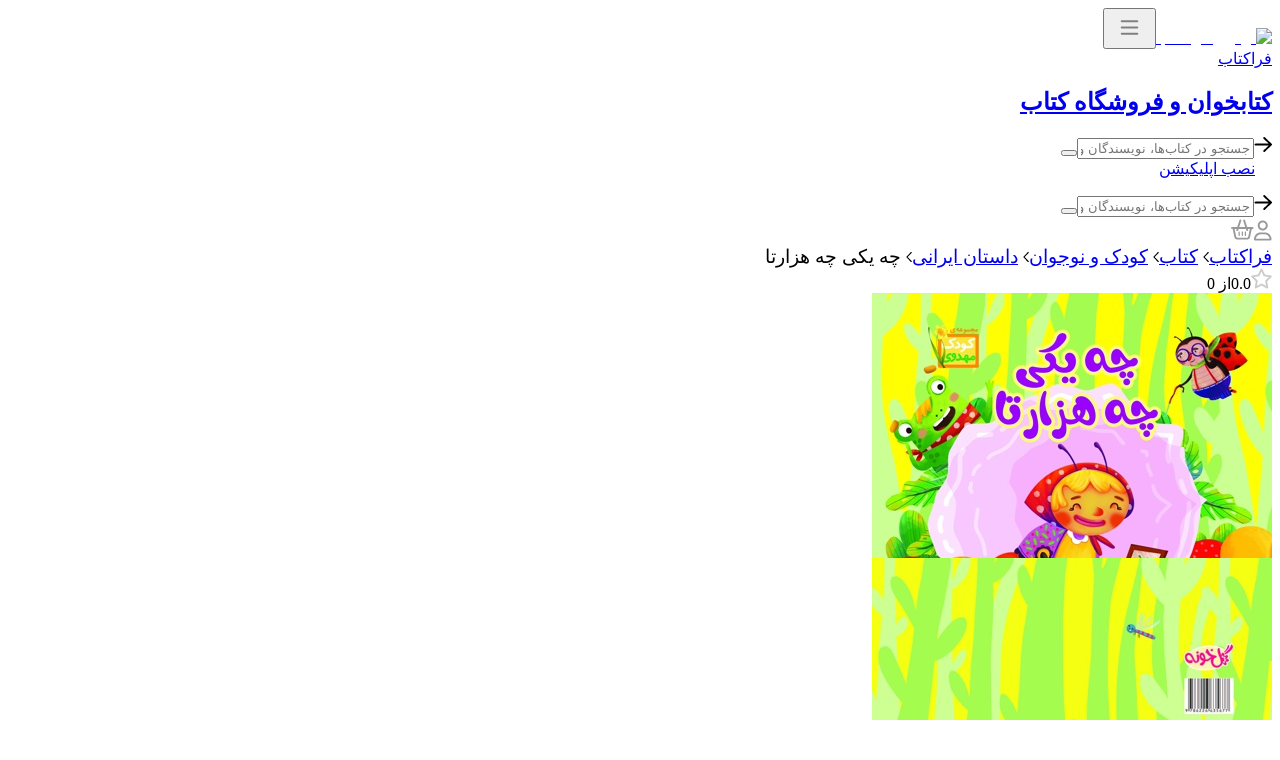

--- FILE ---
content_type: text/html; charset=utf-8
request_url: https://www.faraketab.ir/book/30798-%DA%86%D9%87-%DB%8C%DA%A9%DB%8C-%DA%86%D9%87-%D9%87%D8%B2%D8%A7%D8%B1%D8%AA%D8%A7
body_size: 35518
content:
<!DOCTYPE html><html lang="fa" dir="rtl"><head><meta charSet="utf-8"/><meta name="viewport" content="width=device-width, initial-scale=1.0, maximum-scale=1.0, user-scalable=no"/><title> کتاب چه یکی چه هزارتا pdf <!-- --> | <!-- -->فراکتاب</title><meta name="absoluteUrl" content="https//beta.faraketab.ir"/><meta property="og:see_also" content="https//beta.faraketab.ir"/><meta property="og:url" content=""/><meta property="og:type" content="book"/><meta property="og:site_name" content="فروشگاه اینترنتی فراکتاب"/><meta name="twitter:domain" content="https//beta.faraketab.ir"/><link rel="canonical" href="https://www.faraketab.ir/book/30798-چه-یکی-چه-هزارتا"/><script type="application/ld+json">{"@context":"https://schema.org","@type":["Product","Book"],"sku":"30798","mpn":"IRC","url":"https://www.faraketab.ir/book/30798-چه-یکی-چه-هزارتا","name":"چه یکی چه هزارتا","image":"https://file1.cdn.faraketab.ir/content_file/content-1-30798-385561/%DA%86%D9%87%20%DB%8C%DA%A9%DB%8C%20%DA%86%D9%87%20%D9%87%D8%B2%D8%A7%D8%B1%D8%AA%D8%A7.jpg","description":" معرفی کتاب چه یکی چه هزارتا  کتاب چه یکی چه هزارتا اثر یثنا رمضانی&nbsp; توسط انتشارات گوی منتشر شده است. کتاب چه یکی چه هزارتا بین حشرات بیشه پشت کوه، خانم هزارپا از همه مهربان‌تر و مؤدب‌تر بود. دوست داشت مدام به خانواده و دوستانش سر بزند، از حال آن‌ها خبردار شود و ا گر کسی کمکی لازم داشت، کمکش کند.    یک روز صبح زود وقتی آفتاب داشت کم‌کم همه موجودات توی بیشه را از خواب بیدار می‌کرد، خانم هزارپا تصمیم گرفت برای دیدن پدر پیرش تا بیشه بعدی سفر کند. او داشت خودش را برای این سفر طولانی آماده می‌کرد که متوجه شد چند لنگه از کفش‌هایش کهنه و خراب شده‌اند. با کفش‌های کهنه نمی‌شد به این سفر طولانی رفت...  بخشی از متن کتاب چه یکی چه هزارتا  غمگین و ناراحت به گوشه ای خزید و به فکر فرو رفت. پروانه ی زیبا و سحرخیزی داشت همان حوالی پرواز می کرد. چشمش افتاد به خانم هزارپا که زانوی غم بغل کرده بود و غصه می خورد. نزدیک رفت و پرسید: \" سلام خاله هزارپای مهربون! چی شده؟ چرا ناراحتی؟\"  هزارپا آهی کشید و گفت: \"سلام، امروز می خواستم به دیدن پدرم برم. ولی با این کفش ها که نمی شه! تازه؛ براش دلمه برگ هم درست کردم. پدرم دلمه برگ خیلی دوست داره.\"  ","isbn":"9786226635677","bookFormat":"http://schema.org/EBook","numberOfPages":"12","datePublished":"1400","genre":"کتاب - کودک و نوجوان - داستان ایرانی","inLanguage":"fa","publisher":[{"@type":"Organization","name":"گوی","url":"https//beta.faraketab.ir/person/25912-گوی"}],"author":[{"@type":"Person","name":"یثنا رمضانی","id":28332,"url":"https//beta.faraketab.ir/person/28332-یثنا-رمضانی"}],"aggregateRating":{"@type":"AggregateRating","ratingValue":"0","ratingCount":"0","bestRating":"0","worstRating":0},"offers":{"@type":"Offer","url":"https://www.faraketab.ir/book/30798-چه-یکی-چه-هزارتا","price":70000,"priceValidUntil":"2025-01-09","priceCurrency":"IRR","availability":"https://schema.org/InStock"},"review":[],"workExample":[{"@type":"Book","name":"EPUB of چه یکی چه هزارتا","bookFormat":"https://schema.org/Ebook","fileFormat":"application/epub"}]}</script><meta name="twitter:image:src" content="https://file1.cdn.faraketab.ir/content_file/content-1-30798-385562/%DA%86%D9%87%20%DB%8C%DA%A9%DB%8C%20%DA%86%D9%87%20%D9%87%D8%B2%D8%A7%D8%B1%D8%AA%D8%A7.jpg"/><meta property="og:image" content="https://file1.cdn.faraketab.ir/content_file/content-1-30798-385562/%DA%86%D9%87%20%DB%8C%DA%A9%DB%8C%20%DA%86%D9%87%20%D9%87%D8%B2%D8%A7%D8%B1%D8%AA%D8%A7.jpg"/><meta name="next-head-count" content="13"/><link rel="icon" href="/favicon.ico"/><link data-next-font="" rel="preconnect" href="/" crossorigin="anonymous"/><link rel="preload" href="https://beta.faraketab.ir/_next/static/css/4ce55a36ac692cee.css" as="style"/><link rel="stylesheet" href="https://beta.faraketab.ir/_next/static/css/4ce55a36ac692cee.css" data-n-g=""/><link rel="preload" href="https://beta.faraketab.ir/_next/static/css/5247f7e32f47321c.css" as="style"/><link rel="stylesheet" href="https://beta.faraketab.ir/_next/static/css/5247f7e32f47321c.css" data-n-p=""/><link rel="preload" href="https://beta.faraketab.ir/_next/static/css/08727f5767b8fd7f.css" as="style"/><link rel="stylesheet" href="https://beta.faraketab.ir/_next/static/css/08727f5767b8fd7f.css"/><link rel="preload" href="https://beta.faraketab.ir/_next/static/css/ac1dde1f0cc2f5e4.css" as="style"/><link rel="stylesheet" href="https://beta.faraketab.ir/_next/static/css/ac1dde1f0cc2f5e4.css"/><link rel="preload" href="https://beta.faraketab.ir/_next/static/css/1b41b4a493f5d096.css" as="style"/><link rel="stylesheet" href="https://beta.faraketab.ir/_next/static/css/1b41b4a493f5d096.css"/><noscript data-n-css=""></noscript><script defer="" nomodule="" src="https://beta.faraketab.ir/_next/static/chunks/polyfills-c67a75d1b6f99dc8.js"></script><script defer="" src="https://beta.faraketab.ir/_next/static/chunks/1173-704a244d14becf34.js"></script><script defer="" src="https://beta.faraketab.ir/_next/static/chunks/836.49bc9225be01e3fa.js"></script><script defer="" src="https://beta.faraketab.ir/_next/static/chunks/5323.a7fe60b54e0c19cb.js"></script><script defer="" src="https://beta.faraketab.ir/_next/static/chunks/9518.f30f0aed251e5195.js"></script><script defer="" src="https://beta.faraketab.ir/_next/static/chunks/5262.c8e164806a6e04fd.js"></script><script defer="" src="https://beta.faraketab.ir/_next/static/chunks/9170.d5a846b17da95376.js"></script><script src="https://beta.faraketab.ir/_next/static/chunks/webpack-37f6df13eb83e4d3.js" defer=""></script><script src="https://beta.faraketab.ir/_next/static/chunks/framework-8520ca8563ff3550.js" defer=""></script><script src="https://beta.faraketab.ir/_next/static/chunks/main-a3bee4d624d44524.js" defer=""></script><script src="https://beta.faraketab.ir/_next/static/chunks/pages/_app-7a2a2be5e5c106e0.js" defer=""></script><script src="https://beta.faraketab.ir/_next/static/chunks/445-46b75db572801962.js" defer=""></script><script src="https://beta.faraketab.ir/_next/static/chunks/pages/book/%5BproductId%5D-227e668ece7d0529.js" defer=""></script><script src="https://beta.faraketab.ir/_next/static/1pQ9ccWgnLFmeCZ1L-PoH/_buildManifest.js" defer=""></script><script src="https://beta.faraketab.ir/_next/static/1pQ9ccWgnLFmeCZ1L-PoH/_ssgManifest.js" defer=""></script></head><body><div id="__next"><header class="bg-white py-3 py-md-4"><div class="container"><div class="row align-items-center"><div class="col col-md-3"><div class="d-flex align-items-center justify-content-start"><a href="/" class="Header_logo-link__f1Fh2 d-none d-md-block"><img alt="لوگوی فراکتاب" loading="lazy" width="42" height="42" decoding="async" data-nimg="1" style="color:transparent" src="https://beta.faraketab.ir/_next/static/media/logo-faraketab.12a034d6.svg"/></a><button class="SideMenu_sidebar__btn--toggler__ALtav d-md-none"><svg width="37" height="32" viewBox="0 0 37 32" fill="none" xmlns="http://www.w3.org/2000/svg"><path d="M26.3145 21.8125C26.8223 21.8125 27.252 22.2422 27.252 22.7891C27.252 23.2969 26.8223 23.6875 26.3145 23.6875H10.6504C10.1426 23.6875 9.75195 23.2969 9.75195 22.75C9.75195 22.2422 10.1426 21.8125 10.6504 21.8125H26.3145ZM26.3145 9.3125C26.8223 9.3125 27.252 9.82031 27.252 10.2891C27.252 10.7969 26.8223 11.1875 26.3145 11.1875H10.6504C10.1426 11.1875 9.75195 10.7188 9.75195 10.25C9.75195 9.74219 10.1426 9.3125 10.6504 9.3125H26.3145ZM26.3145 15.5625C26.8223 15.5625 27.252 15.9922 27.252 16.5C27.252 17.0469 26.8223 17.4375 26.3145 17.4375H10.6504C10.1426 17.4375 9.75195 17.0469 9.75195 16.5C9.75195 15.9922 10.1426 15.5625 10.6504 15.5625H26.3145Z" fill="#808080"></path></svg></button><a href="/" class="me-2"><div class="text-dark fs-3">فراکتاب</div><h2 class="text-muted fs-6 mt-1">کتابخوان و فروشگاه کتاب</h2></a></div></div><div class="col d-none d-md-flex"><div class="Searchbox_search__container__JvGqo  "><div class="Searchbox_search__backdrop__nOEVX "></div><div class="Searchbox_search__main__n1rcJ"><div class="Searchbox_search__eHdVh "><div class="Searchbox_search__input__ia4JZ"><span class="d-none back-btn"><svg width="18" height="17" viewBox="0 0 18 17" fill="none" xmlns="http://www.w3.org/2000/svg"><path fill="currentColor" d="M10.8125 1.27344L17.6875 7.83594C17.8828 8.03125 18 8.26562 18 8.53906C18 8.77344 17.8828 9.00781 17.6875 9.20312L10.8125 15.7656C10.4609 16.1172 9.83594 16.1172 9.48438 15.7266C9.13281 15.375 9.13281 14.75 9.52344 14.3984L14.7188 9.47656H1.4375C0.890625 9.47656 0.5 9.04688 0.5 8.53906C0.5 7.99219 0.890625 7.60156 1.4375 7.60156H14.7188L9.52344 2.64062C9.13281 2.28906 9.13281 1.66406 9.48438 1.3125C9.83594 0.921875 10.4219 0.921875 10.8125 1.27344Z"></path></svg></span><input type="text" class="Searchbox_search__input__textbox__CsrFA" placeholder="جستجو در کتاب‌ها، نویسندگان و ناشران" value=""/><button type="button" class="Searchbox_search__input__submit__ktLHb"><i class="fa-regular fa-magnifying-glass"></i></button></div></div> <!-- --> </div></div></div><div class="col-auto "><a href="/page/download" class="d-flex justify-content-between text-white bg-primary rounded-pill px-4 py-3 gap-2 align-items-center fw-medium fs-5"><svg class="d-none d-md-block" width="17" height="12" viewBox="0 0 17 12" fill="none" xmlns="http://www.w3.org/2000/svg"><path d="M13.7871 5.08398C15.209 5.51562 16.25 6.81055 16.25 8.35937C16.25 10.2891 14.7012 11.8125 12.7969 11.8125L3.65625 11.8125C1.625 11.8125 0 10.1875 0 8.15625C0 6.58203 1.01563 5.23633 2.4375 4.72852C2.41211 2.36719 4.31641 0.4375 6.70312 0.4375C8.09961 0.4375 9.34375 1.14844 10.1309 2.21484C10.3848 2.13867 10.6641 2.0625 10.9688 2.0625C12.5176 2.0625 13.8125 3.35742 13.8125 4.90625C13.8125 4.98242 13.7871 5.0332 13.7871 5.08398ZM12.7969 10.5937C14.0156 10.5937 15.0313 9.60352 15.0313 8.35937C15.0313 7.39453 14.3711 6.53125 13.4316 6.25195L12.5176 5.97266L12.5684 5.00781C12.6191 4.01758 11.7305 3.00195 10.4863 3.38281L9.64844 3.63672L9.14062 2.92578C8.55664 2.13867 7.66797 1.65625 6.70312 1.65625C5.02734 1.65625 3.68164 3.00195 3.65625 4.65234C3.65625 4.75391 3.65625 4.60156 3.65625 5.5918L2.84375 5.89648C1.85352 6.22656 1.21875 7.14062 1.21875 8.15625C1.21875 9.50195 2.31055 10.5938 3.65625 10.5938L12.7969 10.5937ZM9.92773 6.50586C10.1562 6.27734 10.5371 6.27734 10.7656 6.53125C11.0195 6.75977 11.0195 7.14062 10.7656 7.36914L8.53125 9.60352C8.48047 9.67969 8.42969 9.70508 8.35352 9.75586C8.27734 9.78125 8.20117 9.78125 8.125 9.78125C8.02344 9.78125 7.94727 9.78125 7.8457 9.75586C7.79492 9.70508 7.71875 9.67969 7.66797 9.60352L5.43359 7.36914C5.17969 7.14062 5.17969 6.75977 5.43359 6.50586C5.66211 6.27734 6.04297 6.27734 6.29688 6.50586L7.51563 7.72461V4.5C7.51563 4.16992 7.76953 3.89062 8.125 3.89062C8.45508 3.89062 8.73438 4.16992 8.73438 4.5L8.73438 7.72461L9.92773 6.50586Z" fill="white"></path></svg><span>نصب اپلیکیشن</span></a></div></div></div></header><div class="bg-white position-sticky top-0 z-2"><div class="container"><div class="row justify-content-between align-items-center py-3"><div class="col col-md-auto"><ul class="Navbar_faraketab__navbar__ljH2_ d-none d-md-flex"></ul><div class="Searchbox_search__container__JvGqo d-md-none "><div class="Searchbox_search__backdrop__nOEVX "></div><div class="Searchbox_search__main__n1rcJ"><div class="Searchbox_search__eHdVh "><div class="Searchbox_search__input__ia4JZ"><span class="d-none back-btn"><svg width="18" height="17" viewBox="0 0 18 17" fill="none" xmlns="http://www.w3.org/2000/svg"><path fill="currentColor" d="M10.8125 1.27344L17.6875 7.83594C17.8828 8.03125 18 8.26562 18 8.53906C18 8.77344 17.8828 9.00781 17.6875 9.20312L10.8125 15.7656C10.4609 16.1172 9.83594 16.1172 9.48438 15.7266C9.13281 15.375 9.13281 14.75 9.52344 14.3984L14.7188 9.47656H1.4375C0.890625 9.47656 0.5 9.04688 0.5 8.53906C0.5 7.99219 0.890625 7.60156 1.4375 7.60156H14.7188L9.52344 2.64062C9.13281 2.28906 9.13281 1.66406 9.48438 1.3125C9.83594 0.921875 10.4219 0.921875 10.8125 1.27344Z"></path></svg></span><input type="text" class="Searchbox_search__input__textbox__CsrFA" placeholder="جستجو در کتاب‌ها، نویسندگان و ناشران" value=""/><button type="button" class="Searchbox_search__input__submit__ktLHb"><i class="fa-regular fa-magnifying-glass"></i></button></div></div> <!-- --> </div></div></div><div class="col-auto d-flex align-items-center column-gap-12px"><a href="/panel/profile" class="btn--transparent"><svg width="18" height="21" viewBox="0 0 18 21" fill="none" xmlns="http://www.w3.org/2000/svg"><path d="M10.625 12.375C14.4141 12.375 17.5 15.4609 17.5 19.25C17.5 19.9531 16.9141 20.5 16.25 20.5H1.25C0.546875 20.5 0 19.9531 0 19.25C0 15.4609 3.04688 12.375 6.875 12.375H10.625ZM1.875 18.625H15.5859C15.2734 16.1641 13.1641 14.25 10.625 14.25H6.875C4.29688 14.25 2.1875 16.1641 1.875 18.625ZM8.75 10.5C5.97656 10.5 3.75 8.27344 3.75 5.5C3.75 2.76562 5.97656 0.5 8.75 0.5C11.4844 0.5 13.75 2.76562 13.75 5.5C13.75 8.27344 11.4844 10.5 8.75 10.5ZM8.75 2.375C6.99219 2.375 5.625 3.78125 5.625 5.5C5.625 7.25781 6.99219 8.625 8.75 8.625C10.4688 8.625 11.875 7.25781 11.875 5.5C11.875 3.78125 10.4688 2.375 8.75 2.375Z" fill="#999999"></path></svg></a><a class="btn--transparent position-relative" href="/cart"><svg width="23" height="24" viewBox="0 0 23 24" fill="none" xmlns="http://www.w3.org/2000/svg"><path d="M21.5625 10C22.0703 10 22.5 10.4297 22.5 10.9766C22.5 11.4844 22.0703 11.9141 21.5625 11.9141H20.8203L19.0234 20.2734C18.75 21.6016 17.5781 22.5 16.2891 22.5H6.17188C4.88281 22.5 3.71094 21.5625 3.4375 20.2344L1.64062 11.8359H0.9375C0.390625 11.8359 0 11.4453 0 10.9375C0 10.4297 0.390625 10 0.9375 10H6.25L8.47656 3.16406C8.63281 2.69531 9.14062 2.42188 9.64844 2.57812C10.1172 2.73438 10.3906 3.24219 10.2344 3.75L8.24219 10H14.2188L12.2266 3.75C12.0703 3.24219 12.3438 2.73438 12.8125 2.57812C13.3203 2.42188 13.8281 2.69531 13.9844 3.16406L16.2109 10H21.5625ZM17.1875 19.8828L18.9062 11.9141H16.7969L17.1094 12.8516C17.2656 13.3594 16.9922 13.8672 16.5234 14.0234C16.4062 14.0625 16.3281 14.0625 16.25 14.0625C15.8203 14.0625 15.4688 13.8281 15.3516 13.4375L14.8438 11.9141H7.61719L7.10938 13.4375C6.99219 13.8281 6.64062 14.0625 6.25 14.0625C6.13281 14.0625 6.05469 14.0625 5.9375 14.0234C5.46875 13.8672 5.19531 13.3594 5.35156 12.8516L5.66406 11.875H3.55469L5.27344 19.8828C5.35156 20.3516 5.74219 20.625 6.17188 20.625H16.2891C16.7188 20.625 17.1094 20.3125 17.1875 19.8828ZM8.75 15C8.75 14.6875 8.4375 14.375 8.125 14.375C7.77344 14.375 7.5 14.6484 7.5 15V18.4375C7.5 18.7891 7.77344 18.9844 8.125 18.9844C8.4375 18.9844 8.75 18.75 8.75 18.3984V15ZM11.875 15C11.875 14.6875 11.5625 14.375 11.25 14.375C10.8984 14.375 10.625 14.6484 10.625 15V18.3984C10.625 18.7109 10.8984 18.9844 11.25 18.9844C11.5625 18.9844 11.875 18.75 11.875 18.3984V15ZM15 15C15 14.6875 14.6875 14.375 14.375 14.375C14.0234 14.375 13.75 14.6484 13.75 15V18.4375C13.75 18.7891 14.0234 18.9844 14.375 18.9844C14.6875 18.9844 15 18.75 15 18.3984V15Z" fill="#999999"></path></svg></a></div></div></div></div><div class="Toastify"></div><main class="container undefined"><article class="my-5"><nav aria-label="breadcrumb" class="mb-4"><ol style="display:flex;list-style:none;padding:0;margin:0;font-size:1.2rem" class="breadcrumb container" itemscope="" itemType="https://schema.org/BreadcrumbList"><li class="breadcrumb-item ms-2 text-gray text-truncate" itemProp="itemListElement" itemscope="" itemType="https://schema.org/ListItem"><meta itemProp="position" content="1"/><a href="/" class=" text-black-50 text-decoration-none" itemProp="item" title="فراکتاب"><span itemProp="name">فراکتاب</span></a></li><li class="breadcrumb-item ms-2 text-gray text-truncate" itemProp="itemListElement" itemscope="" itemType="https://schema.org/ListItem"><meta itemProp="position" content="2"/><span class="mx-2"> <svg width="6" height="12" viewBox="0 0 6 12" fill="none" xmlns="http://www.w3.org/2000/svg"><path d="M4.82812 10.8984L0.539062 6.42188C0.421875 6.28125 0.375 6.14062 0.375 6C0.375 5.88281 0.421875 5.74219 0.515625 5.625L4.80469 1.14844C5.01562 0.914062 5.39062 0.914062 5.60156 1.125C5.83594 1.33594 5.83594 1.6875 5.625 1.92188L1.71094 6L5.64844 10.125C5.85938 10.3359 5.85938 10.7109 5.625 10.9219C5.41406 11.1328 5.03906 11.1328 4.82812 10.8984Z" fill="currentColor"></path></svg> </span><a href="/category/1-کتاب" class=" text-black-50 text-decoration-none" itemProp="item" title="کتاب"><span itemProp="name">کتاب</span></a></li><li class="breadcrumb-item ms-2 text-gray text-truncate" itemProp="itemListElement" itemscope="" itemType="https://schema.org/ListItem"><meta itemProp="position" content="3"/><span class="mx-2"> <svg width="6" height="12" viewBox="0 0 6 12" fill="none" xmlns="http://www.w3.org/2000/svg"><path d="M4.82812 10.8984L0.539062 6.42188C0.421875 6.28125 0.375 6.14062 0.375 6C0.375 5.88281 0.421875 5.74219 0.515625 5.625L4.80469 1.14844C5.01562 0.914062 5.39062 0.914062 5.60156 1.125C5.83594 1.33594 5.83594 1.6875 5.625 1.92188L1.71094 6L5.64844 10.125C5.85938 10.3359 5.85938 10.7109 5.625 10.9219C5.41406 11.1328 5.03906 11.1328 4.82812 10.8984Z" fill="currentColor"></path></svg> </span><a href="/category/107-کودک-و-نوجوان" class=" text-black-50 text-decoration-none" itemProp="item" title="کودک و نوجوان"><span itemProp="name">کودک و نوجوان</span></a></li><li class="breadcrumb-item ms-2 text-gray text-truncate" itemProp="itemListElement" itemscope="" itemType="https://schema.org/ListItem"><meta itemProp="position" content="4"/><span class="mx-2"> <svg width="6" height="12" viewBox="0 0 6 12" fill="none" xmlns="http://www.w3.org/2000/svg"><path d="M4.82812 10.8984L0.539062 6.42188C0.421875 6.28125 0.375 6.14062 0.375 6C0.375 5.88281 0.421875 5.74219 0.515625 5.625L4.80469 1.14844C5.01562 0.914062 5.39062 0.914062 5.60156 1.125C5.83594 1.33594 5.83594 1.6875 5.625 1.92188L1.71094 6L5.64844 10.125C5.85938 10.3359 5.85938 10.7109 5.625 10.9219C5.41406 11.1328 5.03906 11.1328 4.82812 10.8984Z" fill="currentColor"></path></svg> </span><a href="/category/108-داستان-ایرانی" class=" text-black-50 text-decoration-none" itemProp="item" title="داستان ایرانی"><span itemProp="name">داستان ایرانی</span></a></li><li class="breadcrumb-item ms-2 text-gray text-truncate" itemProp="itemListElement" itemscope="" itemType="https://schema.org/ListItem"><meta itemProp="position" content="5"/><span class="mx-2"> <svg width="6" height="12" viewBox="0 0 6 12" fill="none" xmlns="http://www.w3.org/2000/svg"><path d="M4.82812 10.8984L0.539062 6.42188C0.421875 6.28125 0.375 6.14062 0.375 6C0.375 5.88281 0.421875 5.74219 0.515625 5.625L4.80469 1.14844C5.01562 0.914062 5.39062 0.914062 5.60156 1.125C5.83594 1.33594 5.83594 1.6875 5.625 1.92188L1.71094 6L5.64844 10.125C5.85938 10.3359 5.85938 10.7109 5.625 10.9219C5.41406 11.1328 5.03906 11.1328 4.82812 10.8984Z" fill="currentColor"></path></svg> </span><span class="fw-bold " itemProp="name">چه یکی چه هزارتا</span></li></ol></nav><div class="bg-white rounded-4"><div class="row justify-content-between flex-column p-lg-5 p-4 flex-lg-row" style="min-height:344px"><div class="col-12 col-lg-9 d-flex flex-column flex-lg-row align-items-lg-start align-items-center justify-content-start column-gap-5"><div class="d-flex column-gap-lg-4 column-gap-5 "><div class="d-flex flex-column justify-content-between align-items-center"><div></div><div class="d-flex flex-column mb-4 fs-4 row-gap-2"><svg width="21" height="21" viewBox="0 0 21 21" fill="none"><path d="M10.4609 0.5C10.8516 0.5 11.1641 0.734375 11.3203 1.04688L14.0156 6.55469L19.9922 7.45313C20.3438 7.49219 20.6172 7.72656 20.7344 8.07813C20.8516 8.42969 20.7734 8.78125 20.5 9.05469L16.1641 13.3516L17.1797 19.4063C17.2578 19.7578 17.1016 20.1484 16.8281 20.3438C16.5156 20.5391 16.125 20.5781 15.8125 20.4219L10.4609 17.5313L5.14844 20.4219C4.79687 20.5781 4.44531 20.5391 4.13281 20.3438C3.85937 20.1094 3.70312 19.7578 3.78125 19.4062L4.79687 13.3516L0.460937 9.05469C0.1875 8.78125 0.109375 8.42969 0.226562 8.07812C0.34375 7.76562 0.617187 7.49219 0.96875 7.45312L6.94531 6.55469L9.64062 1.04688C9.79688 0.734375 10.1094 0.5 10.4609 0.5ZM10.4609 3.58594L8.42969 7.84375C8.27344 8.11719 8.03906 8.3125 7.72656 8.35156L3.11719 9.01562L6.4375 12.3359C6.67187 12.5703 6.78906 12.8828 6.71094 13.1563L5.92969 17.8438L10.0312 15.6562C10.3047 15.5 10.6562 15.5 10.9297 15.6563L15.0312 17.8438L14.25 13.1953C14.1719 12.8828 14.2891 12.5703 14.5234 12.375L17.8438 9.01563L13.2344 8.35156C12.9219 8.3125 12.6875 8.11719 12.5312 7.84375L10.4609 3.58594Z" fill="#CCCCCC"></path></svg><span class="fw-bold">0.0</span><span class="text-black-c">از <!-- -->0</span></div></div><div style="max-width:182px;width:100%"><div class="Carousel_carousel-container__RqVTQ "><div class="row"><div class="col-12"><div class="swiper centralize-carousel-wrapper-none Carousel_swiper-pagination-relative__MnTxY" dir="rtl"><div class="swiper-wrapper"><div class="swiper-slide"><div><div class="d-flex flex-column-reverse position-relative" style="height:265px;max-width:100%;width:182px"><div style="height:auto;max-width:100%;width:182px;position:relative" class="overflow-hidden rounded-3 shadow-sm "><picture><source type="image/avif" srcSet=""/><source type="image/webp" srcSet=""/><img class="z-1 position-relative w-100 h-100" src="https://file1.cdn.faraketab.ir/content_file/content-1-30798-385562/%DA%86%D9%87%20%DB%8C%DA%A9%DB%8C%20%DA%86%D9%87%20%D9%87%D8%B2%D8%A7%D8%B1%D8%AA%D8%A7.jpg" alt="چه یکی چه هزارتا" width="inherit" height="inherit" loading="lazy" fetchpriority="high"/></picture></div><svg class="position-absolute z-0" style="top:35%;left:36%" width="35%" height="35%" viewBox="0 0 53 56" fill="none" xmlns="http://www.w3.org/2000/svg"><path d="M0.00582103 1.52393C-0.00466134 1.26916 0.0278073 1.01445 0.101868 0.770449C0.237844 0.326998 0.640761 0.0189568 1.10454 0.00387891C1.19331 -0.00484864 1.28354 0.00387891 1.37231 0.00387891C7.50185 0.00387891 13.6319 0.00387891 19.7624 0.00387891C20.1986 0.00165358 20.6251 0.132584 20.9848 0.379164L27.2293 4.53348C27.8391 4.93931 28.3207 4.93931 28.932 4.53348C31.0518 3.11962 33.1711 1.7043 35.29 0.287524C35.5566 0.101694 35.8745 0.00356223 36.1995 0.0067881C41.0746 0.0067881 45.9492 0.0067881 50.8234 0.0067881C51.5686 0.0131885 52.1964 0.564861 52.2982 1.30279C52.4 2.04071 51.9451 2.74164 51.2294 2.94943C51.045 2.99992 50.8544 3.02392 50.6633 3.0207C46.1268 3.0207 41.5898 3.0207 37.0523 3.0207C36.783 3.01741 36.5193 3.09715 36.297 3.24908C34.3441 4.55336 32.3892 5.85619 30.4323 7.15757C29.9857 7.4514 29.7134 7.94691 29.7047 8.48125C29.7047 8.52925 29.7047 8.57725 29.7047 8.62671C29.7047 16.689 29.7047 24.7523 29.7047 32.8166C29.7047 33.0057 29.6581 33.2282 29.8662 33.3359C30.0743 33.4435 30.2359 33.2908 30.3916 33.1904C31.6402 32.3322 32.8873 31.4716 34.133 30.6085C34.6392 30.2793 35.2352 30.1156 35.8386 30.1401C37.973 30.1401 40.1035 30.1401 42.2301 30.1401C43.1265 30.1401 44.0215 30.1518 44.9179 30.1561C45.654 30.168 46.2627 30.7325 46.3295 31.4653C46.4154 32.4515 45.7474 33.1744 44.7637 33.1744C42.0317 33.1744 39.3011 33.1744 36.5721 33.1744C36.0327 33.1668 35.5041 33.3258 35.0586 33.6297C33.0562 34.9737 31.0498 36.311 29.0396 37.6415C28.3862 38.0778 27.7823 38.0778 27.1347 37.6415C25.1342 36.3091 23.1342 34.9757 21.1347 33.6413C20.6784 33.3284 20.1368 33.1633 19.5834 33.1686C13.5567 33.1744 7.53047 33.1744 1.50474 33.1686C1.33259 33.1714 1.1607 33.1543 0.992485 33.1177C0.350717 32.9722 0.0276499 32.5228 0 31.7562C0 31.6951 0 31.6325 0 31.57L0.00582103 1.52393ZM26.4769 20.6955C26.4769 16.643 26.4769 12.5905 26.4769 8.53798C26.4972 7.95399 26.2021 7.40413 25.7042 7.09793C23.8017 5.83728 21.9026 4.57663 20.0069 3.31599C19.6975 3.10572 19.3317 2.99414 18.9576 2.99598C14.1727 2.99598 9.38786 2.99598 4.60298 2.99598C4.45589 2.99274 4.30903 3.00938 4.1664 3.04543C3.4606 3.22871 3.02984 3.81782 3.02984 4.59894C3.02984 12.1522 3.02984 19.7054 3.02984 27.2586C3.02984 27.695 3.05167 28.1401 3.04294 28.5794C3.04304 29.0029 3.21554 29.4083 3.52077 29.7021C3.82601 29.9959 4.2377 30.153 4.66119 30.1372C9.85354 30.1227 15.0444 30.1372 20.2324 30.1256C20.9872 30.1119 21.7257 30.3453 22.3353 30.7903C23.4835 31.6107 24.652 32.4035 25.8162 33.2035C25.9618 33.3024 26.1175 33.4333 26.3067 33.3315C26.4959 33.2297 26.4653 33.029 26.4653 32.8529C26.4731 28.8024 26.4769 24.7499 26.4769 20.6955Z" fill="#CCCCCC"></path><path d="M44.0981 21.0922C43.2915 21.0925 42.6315 20.4381 42.6094 19.6164C42.6008 18.7443 43.2293 18.0462 44.0575 18.0418C46.3154 18.0329 48.5728 18.0329 50.8297 18.0418C51.6566 18.0499 52.3205 18.7397 52.3125 19.5825C52.3045 20.4252 51.6277 21.1018 50.8008 21.0937L44.0981 21.0922Z" fill="#CCCCCC"></path><path d="M44.8564 11.9187C45.4043 11.9014 45.918 12.1889 46.197 12.6689C46.476 13.149 46.476 13.7455 46.197 14.2256C45.918 14.7057 45.4043 14.9932 44.8564 14.9758H39.624C39.0761 14.9932 38.5624 14.7057 38.2834 14.2256C38.0045 13.7455 38.0045 13.149 38.2834 12.6689C38.5624 12.1889 39.0761 11.9014 39.624 11.9187H44.8564Z" fill="#CCCCCC"></path><path d="M37.913 9.06589H35.2602C34.4262 9.06589 33.75 8.38242 33.75 7.53932C33.75 6.69623 34.4262 6.01276 35.2602 6.01276C37.0113 6.01276 38.7666 6.01276 40.5264 6.01276C40.9368 5.99738 41.3355 6.15277 41.6295 6.44266C41.9234 6.73256 42.087 7.1316 42.0819 7.5467C42.0819 8.41396 41.4136 9.06884 40.5249 9.07031L37.913 9.06589Z" fill="#CCCCCC"></path><path d="M35.2706 27.1049C34.4393 27.1135 33.7586 26.4374 33.7501 25.5947C33.7417 24.7521 34.4088 24.0621 35.2401 24.0535C37.0112 24.0447 38.7823 24.0447 40.5534 24.0535C41.3401 24.0419 42.0032 24.6458 42.0756 25.4399C42.148 26.2341 41.6055 26.951 40.83 27.0858C40.742 27.101 40.6528 27.1074 40.5636 27.1049H35.2706Z" fill="#CCCCCC"></path><path d="M44.7744 27.1055C44.3671 27.1078 43.9757 26.9468 43.6878 26.6582C43.3999 26.3697 43.2394 25.9777 43.2422 25.5699C43.2451 25.0229 43.5393 24.5189 44.0139 24.248C44.4885 23.977 45.0714 23.9801 45.5431 24.2561C46.0148 24.5321 46.3036 25.0391 46.3007 25.5862C46.2975 26.4273 45.6146 27.1071 44.7744 27.1055Z" fill="#CCCCCC"></path><path d="M44.7626 6.01172C45.3822 6.00815 45.9427 6.37878 46.182 6.9503C46.4213 7.52183 46.2922 8.18128 45.8549 8.62025C45.4176 9.05923 44.7587 9.19097 44.1862 8.95386C43.6138 8.71676 43.241 8.15767 43.2422 7.53806C43.2438 6.69807 43.9226 6.01661 44.7626 6.01172Z" fill="#CCCCCC"></path><path d="M47.3554 7.54102C47.3554 6.69641 48.0401 6.01172 48.8847 6.01172C49.7293 6.01172 50.414 6.69641 50.414 7.54102C50.414 8.38562 49.7293 9.07031 48.8847 9.07031C48.0401 9.07031 47.3554 8.38562 47.3554 7.54102Z" fill="#CCCCCC"></path><path d="M36.8081 19.5909C36.8082 19.9936 36.6514 20.3794 36.3729 20.6619C36.0944 20.9444 35.7175 21.0999 35.3268 21.0936C34.9358 21.0928 34.5611 20.932 34.2852 20.6466C34.0093 20.3612 33.8547 19.9746 33.8555 19.5717C33.8551 19.1643 34.0119 18.7735 34.2913 18.4853C34.5708 18.1971 34.95 18.0352 35.3454 18.0352C35.7407 18.0382 36.1182 18.2047 36.3932 18.4972C36.6683 18.7897 36.8177 19.1838 36.8081 19.5909Z" fill="#CCCCCC"></path><path d="M39.5396 20.9882C39.1454 20.9887 38.7677 20.8302 38.4919 20.5485C38.2162 20.2668 38.0657 19.8858 38.0746 19.4916C38.0856 18.6774 38.7538 18.0258 39.568 18.0353C40.3823 18.0447 41.0351 18.7116 41.0273 19.5259C41.0194 20.3403 40.3538 20.9945 39.5396 20.9882Z" fill="#CCCCCC"></path><path d="M36.8084 13.5172C36.7989 14.3313 36.1323 14.9841 35.3182 14.9765C34.5041 14.9689 33.8497 14.3037 33.8555 13.4896C33.8612 12.6754 34.5249 12.0196 35.339 12.0234C35.733 12.0234 36.1104 12.1815 36.3867 12.4624C36.663 12.7432 36.8149 13.1233 36.8084 13.5172Z" fill="#CCCCCC"></path><path d="M8.22011 27.1055C7.40537 27.0846 6.75439 26.411 6.75003 25.5845C6.74572 24.758 7.38961 24.0774 8.20408 24.0477C11.9035 24.0477 15.604 24.0477 19.3054 24.0477C20.1343 24.02 20.833 24.6695 20.8777 25.5094C20.9506 26.3178 20.2278 27.1055 19.4059 27.1055H8.22011Z" fill="#CCCCCC"></path><path d="M13.8464 21.0907C12.0023 21.0907 10.1582 21.0907 8.31261 21.0907C7.13842 21.0907 6.39438 19.8966 6.92335 18.8654C7.17736 18.3359 7.72026 18.0108 8.30244 18.0396C11.9916 18.0337 15.6813 18.0337 19.3715 18.0396C20.14 18.0541 20.781 18.6367 20.8755 19.4067C20.9491 20.1647 20.4571 20.8612 19.7232 21.0379C19.5638 21.0769 19.4003 21.0956 19.2363 21.0936L13.8464 21.0907Z" fill="#CCCCCC"></path><path d="M13.8265 9.06444C11.9863 9.06444 10.1422 9.06444 8.29421 9.06444C7.64683 9.07072 7.06535 8.66549 6.8414 8.05197C6.62398 7.45179 6.80302 6.77835 7.28886 6.36891C7.61011 6.08613 8.03905 5.96197 8.45983 6.02995C8.52832 6.03757 8.59728 6.04002 8.66613 6.03728C12.086 6.03728 15.506 6.03728 18.9259 6.03728C19.2339 6.03728 19.5404 5.98739 19.8441 6.09011C20.4601 6.30142 20.8766 6.8828 20.8828 7.53986C20.8733 8.1928 20.4542 8.76756 19.8397 8.97053C19.645 9.03678 19.4408 9.07048 19.2353 9.07031C17.4309 9.06151 15.6265 9.06444 13.8265 9.06444Z" fill="#CCCCCC"></path><path d="M8.3188 15.082C7.40262 15.082 6.71912 14.3859 6.75111 13.4775C6.76211 13.0603 6.94469 12.6668 7.25464 12.3922C7.5646 12.1177 7.97366 11.9871 8.38279 12.0322C8.45811 12.0405 8.53396 12.043 8.60966 12.0395C12.0611 12.0395 15.5125 12.0395 18.964 12.0395C19.1551 12.0235 19.3469 12.0201 19.5384 12.0292C20.2552 12.1173 20.8139 12.7011 20.8793 13.4303C20.9299 14.1792 20.4369 14.8547 19.7158 15.0245C19.549 15.0639 19.3781 15.0822 19.2069 15.0791L8.3188 15.082Z" fill="#CCCCCC"></path><path d="M13.9696 52.3485C13.6663 52.3485 13.3386 52.3355 12.9864 52.3094C12.6342 52.2865 12.2821 52.2376 11.9299 52.1626C11.581 52.0909 11.2418 51.9898 10.9125 51.8594C10.5832 51.7257 10.2897 51.5529 10.0321 51.3409C9.77772 51.1257 9.56902 50.8648 9.40598 50.5583C9.24294 50.2518 9.15163 49.8882 9.13206 49.4675C9.13206 49.2751 9.15326 49.0844 9.19565 48.8952C9.2413 48.7061 9.3 48.5186 9.37174 48.3327C9.44674 48.1469 9.53152 47.961 9.62609 47.7751C9.72391 47.5893 9.825 47.4034 9.92935 47.2175L11.3821 48.4501C11.3266 48.5382 11.2696 48.636 11.2109 48.7436C11.1522 48.848 11.0984 48.9539 11.0495 49.0616C11.0038 49.1692 10.9663 49.2719 10.937 49.3697C10.9076 49.4643 10.8929 49.5458 10.8929 49.6143C10.8929 49.7577 10.9793 49.88 11.1522 49.9811C11.3283 50.0822 11.5598 50.1637 11.8467 50.2257C12.1337 50.2876 12.4614 50.3333 12.8299 50.3626C13.1984 50.3887 13.5783 50.4018 13.9696 50.4018C14.1815 50.4018 14.4261 50.392 14.7033 50.3724C14.9804 50.3529 15.2674 50.3219 15.5641 50.2795C15.8641 50.2338 16.1609 50.1768 16.4543 50.1083C16.7511 50.0365 17.025 49.9518 17.2761 49.8539C17.2011 49.717 17.131 49.5865 17.0658 49.4626C17.0005 49.3387 16.9304 49.2099 16.8554 49.0762C16.7837 48.9425 16.7005 48.799 16.606 48.6458C16.5147 48.4893 16.4038 48.3116 16.2734 48.1126L17.7897 47.1246C17.8614 47.2452 17.938 47.3806 18.0196 47.5306C18.1043 47.6806 18.1875 47.8404 18.269 48.0099C18.3538 48.1795 18.4353 48.3539 18.5136 48.5333C18.5918 48.7126 18.6587 48.8904 18.7141 49.0664C18.7728 49.2425 18.8185 49.4137 18.8511 49.58C18.8837 49.7463 18.8967 49.9012 18.8902 50.0447C18.8772 50.2664 18.8168 50.4702 18.7092 50.6561C18.6049 50.8387 18.4663 51.005 18.2935 51.155C18.1207 51.305 17.9201 51.4387 17.6918 51.5561C17.4668 51.6735 17.2255 51.7762 16.9679 51.8643C16.7136 51.9523 16.4495 52.0273 16.1755 52.0893C15.9049 52.1512 15.6375 52.2001 15.3734 52.236C15.1125 52.2751 14.8614 52.3029 14.6201 52.3192C14.3788 52.3387 14.162 52.3485 13.9696 52.3485ZM13.9402 54.8333L12.8543 53.7474L13.9402 52.6615L15.0261 53.7474L13.9402 54.8333Z" fill="#C7C7C7"></path><path d="M22.0655 52.3485C21.6221 52.3485 21.2454 52.2882 20.9356 52.1675C20.6291 52.0501 20.378 51.8871 20.1824 51.6784C19.99 51.4664 19.8498 51.2186 19.7617 50.9349C19.6737 50.648 19.6297 50.3365 19.6297 50.0007C19.6297 49.5605 19.6329 49.1186 19.6394 48.6751C19.646 48.2317 19.646 47.7865 19.6394 47.3398C19.6329 46.8898 19.615 46.4382 19.5856 45.9849C19.5596 45.5284 19.5106 45.067 19.4389 44.6007L21.2731 44.0431C21.3579 44.4735 21.4166 44.9202 21.4492 45.3833C21.4818 45.8431 21.4998 46.3077 21.503 46.7773C21.5096 47.2436 21.5063 47.7067 21.4933 48.1664C21.4835 48.6262 21.4786 49.0681 21.4786 49.492C21.4786 49.6387 21.4786 49.7724 21.4786 49.8931C21.4818 50.0105 21.4998 50.1099 21.5324 50.1914C21.5683 50.2697 21.6269 50.3284 21.7085 50.3675C21.79 50.4067 21.9106 50.4213 22.0704 50.4115H22.2025V52.3485H22.0655Z" fill="#C7C7C7"></path><path d="M26.3719 50.4115V52.3485H26.2643C26.111 52.3485 25.9561 52.3355 25.7996 52.3094C25.6431 52.2833 25.4947 52.2442 25.3545 52.192C25.2143 52.1431 25.0871 52.0811 24.973 52.0061C24.8621 51.9344 24.7757 51.8529 24.7138 51.7615C24.6192 51.8659 24.4969 51.9539 24.3469 52.0257C24.1969 52.1007 24.029 52.161 23.8431 52.2067C23.6572 52.2556 23.4567 52.2914 23.2415 52.3143C23.0263 52.3371 22.8094 52.3485 22.5909 52.3485H22.0089V50.4115H22.5909C22.7996 50.4115 22.9806 50.4067 23.1339 50.3969C23.2904 50.3871 23.4208 50.3626 23.5252 50.3235C23.6328 50.2844 23.7143 50.2273 23.7697 50.1523C23.8252 50.0773 23.8594 49.9746 23.8724 49.8442C23.8888 49.7137 23.8839 49.5523 23.8578 49.3599C23.8317 49.1643 23.7893 48.9295 23.7306 48.6556L25.4719 48.2251C25.5013 48.349 25.529 48.4974 25.5551 48.6702C25.5844 48.8398 25.6089 49.0159 25.6284 49.1985C25.648 49.3779 25.6594 49.5539 25.6627 49.7268C25.6659 49.8963 25.6578 50.0398 25.6382 50.1572C25.6676 50.2224 25.7099 50.273 25.7654 50.3088C25.8241 50.3414 25.8844 50.3659 25.9464 50.3822C26.0083 50.3952 26.067 50.4034 26.1224 50.4067C26.1811 50.4099 26.2284 50.4115 26.2643 50.4115H26.3719ZM24.2882 46.3224L23.3686 47.242L22.4197 46.298L23.3589 45.3539L24.2882 46.2833L25.2078 45.3637L26.1567 46.3077L25.2176 47.2518L24.2882 46.3224Z" fill="#C7C7C7"></path><path d="M26.1678 50.4115H26.6031C26.7564 50.4115 26.9129 50.4115 27.0727 50.4115C27.2357 50.4083 27.3922 50.4001 27.5422 50.3871C27.6955 50.3708 27.839 50.3496 27.9727 50.3235C28.1096 50.2942 28.2287 50.2534 28.3297 50.2012C28.4308 50.1458 28.5107 50.0773 28.5694 49.9958C28.6281 49.9143 28.6575 49.8132 28.6575 49.6925C28.6575 49.5686 28.6265 49.4398 28.5645 49.3061C28.5058 49.1692 28.4227 49.0273 28.3151 48.8806C28.2075 48.7338 28.0803 48.5838 27.9336 48.4306C27.7901 48.2773 27.6336 48.1208 27.464 47.961C27.2944 47.8012 27.1167 47.6398 26.9308 47.4768C26.7482 47.3105 26.564 47.1425 26.3781 46.973L26.5542 45.398L30.6678 43.5833L31.4211 45.2512L28.4814 46.6159C28.7129 46.805 28.9395 47.0202 29.1613 47.2615C29.3863 47.5029 29.5852 47.7605 29.758 48.0344C29.9341 48.3083 30.0759 48.592 30.1836 48.8855C30.2912 49.1757 30.345 49.4675 30.345 49.761C30.345 50.1686 30.2765 50.5322 30.1395 50.8518C30.0026 51.1713 29.8134 51.442 29.5721 51.6637C29.3341 51.8855 29.052 52.055 28.7259 52.1724C28.3999 52.2898 28.0477 52.3485 27.6694 52.3485H26.1678V50.4115Z" fill="#C7C7C7"></path><path d="M31.8073 52.1969C31.8204 51.9849 31.8334 51.7599 31.8465 51.5219C31.8595 51.2806 31.8709 51.0409 31.8807 50.8029C31.8937 50.5616 31.9035 50.3284 31.91 50.1034C31.9166 49.8751 31.9198 49.6648 31.9198 49.4724C31.9198 48.8757 31.9052 48.3262 31.8758 47.824C31.8497 47.3186 31.8171 46.8654 31.778 46.4643C31.7421 46.0599 31.703 45.7061 31.6606 45.4029C31.6215 45.0963 31.5889 44.842 31.5628 44.6398L33.4459 44.0186C33.5209 44.4947 33.5796 44.9626 33.622 45.4224C33.6677 45.8789 33.7019 46.311 33.7247 46.7186C33.7508 47.123 33.7671 47.4947 33.7736 47.8338C33.7834 48.173 33.7883 48.4615 33.7883 48.6996C33.7883 48.9115 33.7867 49.148 33.7834 49.4088C33.7834 49.6664 33.7802 49.9371 33.7736 50.2208C33.7704 50.5012 33.7639 50.7865 33.7541 51.0768C33.7443 51.3637 33.7312 51.6393 33.7149 51.9034L31.8073 52.1969Z" fill="#C7C7C7"></path><path d="M37.0215 48.4746C37.1715 48.8822 37.2937 49.2132 37.3883 49.4675C37.4861 49.7186 37.5709 49.9143 37.6427 50.0545C37.7144 50.1947 37.7812 50.2893 37.8432 50.3382C37.9052 50.3871 37.9753 50.4115 38.0535 50.4115H38.1758V52.3485H38.0731C38.0144 52.3485 37.9475 52.3452 37.8725 52.3387C37.7975 52.3322 37.703 52.3061 37.5889 52.2605C37.5008 52.6289 37.359 52.9827 37.1633 53.3219C36.9709 53.661 36.7361 53.9806 36.459 54.2806C36.1818 54.5806 35.8687 54.861 35.5198 55.1219C35.1709 55.3827 34.7992 55.6175 34.4046 55.8262L33.2209 54.3001C33.5764 54.1077 33.9139 53.9039 34.2334 53.6887C34.553 53.4735 34.8383 53.2469 35.0894 53.0088C35.3405 52.7708 35.5475 52.5197 35.7106 52.2556C35.8769 51.9947 35.9796 51.7192 36.0187 51.4289C35.9698 51.2594 35.9209 51.1012 35.872 50.9545C35.8264 50.8045 35.7742 50.6496 35.7155 50.4898C35.6568 50.3268 35.5883 50.1507 35.51 49.9615C35.435 49.7692 35.3437 49.5458 35.2361 49.2914L37.0215 48.4746Z" fill="#C7C7C7"></path><path d="M38.1432 50.4115C38.1986 50.4115 38.2883 50.4115 38.4122 50.4115C38.5394 50.4115 38.6829 50.4099 38.8427 50.4067C39.0057 50.4034 39.1785 50.4001 39.3611 50.3969C39.547 50.3904 39.7263 50.3838 39.8992 50.3773C40.072 50.3675 40.2318 50.3561 40.3785 50.3431C40.5253 50.3268 40.6443 50.3088 40.7356 50.2893C40.3671 50.2795 40.0247 50.2469 39.7084 50.1914C39.3954 50.1327 39.1247 50.0366 38.8965 49.9029C38.6682 49.7692 38.4888 49.5931 38.3584 49.3746C38.2312 49.1529 38.1677 48.8757 38.1677 48.5431C38.1677 48.3507 38.1872 48.1534 38.2263 47.9512C38.2655 47.749 38.3242 47.5534 38.4024 47.3643C38.4807 47.1719 38.5769 46.9909 38.691 46.8213C38.8052 46.6518 38.9356 46.5034 39.0823 46.3762C39.2291 46.2491 39.3921 46.148 39.5715 46.073C39.7541 45.998 39.9513 45.9605 40.1633 45.9605C40.4177 45.9605 40.6524 46.011 40.8676 46.1121C41.0861 46.2099 41.2834 46.3452 41.4595 46.5181C41.6388 46.6876 41.797 46.8849 41.934 47.1099C42.0709 47.3349 42.185 47.5746 42.2763 47.8289C42.3709 48.08 42.4426 48.3393 42.4916 48.6067C42.5405 48.8708 42.5649 49.1268 42.5649 49.3746C42.5649 49.8344 42.5111 50.2273 42.4035 50.5534C42.2959 50.8762 42.1427 51.1485 41.9437 51.3702C41.7481 51.5887 41.5133 51.7632 41.2394 51.8936C40.9687 52.0241 40.6687 52.1219 40.3394 52.1871C40.0133 52.2556 39.6644 52.2996 39.2927 52.3192C38.9209 52.3387 38.5394 52.3485 38.1481 52.3485H37.972V50.4115H38.1432ZM40.1437 47.599C40.0394 47.5893 39.9465 47.6088 39.8649 47.6577C39.7834 47.7034 39.7133 47.7654 39.6546 47.8436C39.5992 47.9186 39.5568 48.0018 39.5274 48.0931C39.4981 48.1844 39.4834 48.2692 39.4834 48.3474C39.4834 48.3833 39.5111 48.4208 39.5666 48.4599C39.622 48.4958 39.6937 48.53 39.7818 48.5626C39.8731 48.5952 39.9742 48.6262 40.085 48.6556C40.1992 48.6817 40.3117 48.7029 40.4225 48.7192C40.5334 48.7322 40.6394 48.7387 40.7405 48.7387C40.8416 48.7387 40.9247 48.7289 40.9899 48.7094C40.9606 48.5952 40.9166 48.4746 40.8579 48.3474C40.8024 48.2202 40.7372 48.1029 40.6622 47.9952C40.5872 47.8876 40.5041 47.7963 40.4128 47.7213C40.3247 47.6463 40.235 47.6056 40.1437 47.599ZM40.1242 45.5643L39.0383 44.4784L40.1242 43.3925L41.21 44.4784L40.1242 45.5643Z" fill="#C7C7C7"></path></svg></div></div></div><div class="swiper-slide"><div><div class="d-flex flex-column-reverse position-relative" style="height:265px;max-width:100%;width:182px"><div style="height:auto;max-width:100%;width:182px;position:relative" class="overflow-hidden rounded-3 shadow-sm "><picture><source type="image/avif" srcSet=""/><source type="image/webp" srcSet=""/><img class="z-1 position-relative w-100 h-100" src="https://file1.cdn.faraketab.ir/content_file/content-1-30798-385564/%DA%86%D9%87%20%DB%8C%DA%A9%DB%8C%20%DA%86%D9%87%20%D9%87%D8%B2%D8%A7%D8%B1%D8%AA%D8%A7.jpg" alt="چه یکی چه هزارتا" width="inherit" height="inherit" loading="lazy" fetchpriority="high"/></picture></div><svg class="position-absolute z-0" style="top:35%;left:36%" width="35%" height="35%" viewBox="0 0 53 56" fill="none" xmlns="http://www.w3.org/2000/svg"><path d="M0.00582103 1.52393C-0.00466134 1.26916 0.0278073 1.01445 0.101868 0.770449C0.237844 0.326998 0.640761 0.0189568 1.10454 0.00387891C1.19331 -0.00484864 1.28354 0.00387891 1.37231 0.00387891C7.50185 0.00387891 13.6319 0.00387891 19.7624 0.00387891C20.1986 0.00165358 20.6251 0.132584 20.9848 0.379164L27.2293 4.53348C27.8391 4.93931 28.3207 4.93931 28.932 4.53348C31.0518 3.11962 33.1711 1.7043 35.29 0.287524C35.5566 0.101694 35.8745 0.00356223 36.1995 0.0067881C41.0746 0.0067881 45.9492 0.0067881 50.8234 0.0067881C51.5686 0.0131885 52.1964 0.564861 52.2982 1.30279C52.4 2.04071 51.9451 2.74164 51.2294 2.94943C51.045 2.99992 50.8544 3.02392 50.6633 3.0207C46.1268 3.0207 41.5898 3.0207 37.0523 3.0207C36.783 3.01741 36.5193 3.09715 36.297 3.24908C34.3441 4.55336 32.3892 5.85619 30.4323 7.15757C29.9857 7.4514 29.7134 7.94691 29.7047 8.48125C29.7047 8.52925 29.7047 8.57725 29.7047 8.62671C29.7047 16.689 29.7047 24.7523 29.7047 32.8166C29.7047 33.0057 29.6581 33.2282 29.8662 33.3359C30.0743 33.4435 30.2359 33.2908 30.3916 33.1904C31.6402 32.3322 32.8873 31.4716 34.133 30.6085C34.6392 30.2793 35.2352 30.1156 35.8386 30.1401C37.973 30.1401 40.1035 30.1401 42.2301 30.1401C43.1265 30.1401 44.0215 30.1518 44.9179 30.1561C45.654 30.168 46.2627 30.7325 46.3295 31.4653C46.4154 32.4515 45.7474 33.1744 44.7637 33.1744C42.0317 33.1744 39.3011 33.1744 36.5721 33.1744C36.0327 33.1668 35.5041 33.3258 35.0586 33.6297C33.0562 34.9737 31.0498 36.311 29.0396 37.6415C28.3862 38.0778 27.7823 38.0778 27.1347 37.6415C25.1342 36.3091 23.1342 34.9757 21.1347 33.6413C20.6784 33.3284 20.1368 33.1633 19.5834 33.1686C13.5567 33.1744 7.53047 33.1744 1.50474 33.1686C1.33259 33.1714 1.1607 33.1543 0.992485 33.1177C0.350717 32.9722 0.0276499 32.5228 0 31.7562C0 31.6951 0 31.6325 0 31.57L0.00582103 1.52393ZM26.4769 20.6955C26.4769 16.643 26.4769 12.5905 26.4769 8.53798C26.4972 7.95399 26.2021 7.40413 25.7042 7.09793C23.8017 5.83728 21.9026 4.57663 20.0069 3.31599C19.6975 3.10572 19.3317 2.99414 18.9576 2.99598C14.1727 2.99598 9.38786 2.99598 4.60298 2.99598C4.45589 2.99274 4.30903 3.00938 4.1664 3.04543C3.4606 3.22871 3.02984 3.81782 3.02984 4.59894C3.02984 12.1522 3.02984 19.7054 3.02984 27.2586C3.02984 27.695 3.05167 28.1401 3.04294 28.5794C3.04304 29.0029 3.21554 29.4083 3.52077 29.7021C3.82601 29.9959 4.2377 30.153 4.66119 30.1372C9.85354 30.1227 15.0444 30.1372 20.2324 30.1256C20.9872 30.1119 21.7257 30.3453 22.3353 30.7903C23.4835 31.6107 24.652 32.4035 25.8162 33.2035C25.9618 33.3024 26.1175 33.4333 26.3067 33.3315C26.4959 33.2297 26.4653 33.029 26.4653 32.8529C26.4731 28.8024 26.4769 24.7499 26.4769 20.6955Z" fill="#CCCCCC"></path><path d="M44.0981 21.0922C43.2915 21.0925 42.6315 20.4381 42.6094 19.6164C42.6008 18.7443 43.2293 18.0462 44.0575 18.0418C46.3154 18.0329 48.5728 18.0329 50.8297 18.0418C51.6566 18.0499 52.3205 18.7397 52.3125 19.5825C52.3045 20.4252 51.6277 21.1018 50.8008 21.0937L44.0981 21.0922Z" fill="#CCCCCC"></path><path d="M44.8564 11.9187C45.4043 11.9014 45.918 12.1889 46.197 12.6689C46.476 13.149 46.476 13.7455 46.197 14.2256C45.918 14.7057 45.4043 14.9932 44.8564 14.9758H39.624C39.0761 14.9932 38.5624 14.7057 38.2834 14.2256C38.0045 13.7455 38.0045 13.149 38.2834 12.6689C38.5624 12.1889 39.0761 11.9014 39.624 11.9187H44.8564Z" fill="#CCCCCC"></path><path d="M37.913 9.06589H35.2602C34.4262 9.06589 33.75 8.38242 33.75 7.53932C33.75 6.69623 34.4262 6.01276 35.2602 6.01276C37.0113 6.01276 38.7666 6.01276 40.5264 6.01276C40.9368 5.99738 41.3355 6.15277 41.6295 6.44266C41.9234 6.73256 42.087 7.1316 42.0819 7.5467C42.0819 8.41396 41.4136 9.06884 40.5249 9.07031L37.913 9.06589Z" fill="#CCCCCC"></path><path d="M35.2706 27.1049C34.4393 27.1135 33.7586 26.4374 33.7501 25.5947C33.7417 24.7521 34.4088 24.0621 35.2401 24.0535C37.0112 24.0447 38.7823 24.0447 40.5534 24.0535C41.3401 24.0419 42.0032 24.6458 42.0756 25.4399C42.148 26.2341 41.6055 26.951 40.83 27.0858C40.742 27.101 40.6528 27.1074 40.5636 27.1049H35.2706Z" fill="#CCCCCC"></path><path d="M44.7744 27.1055C44.3671 27.1078 43.9757 26.9468 43.6878 26.6582C43.3999 26.3697 43.2394 25.9777 43.2422 25.5699C43.2451 25.0229 43.5393 24.5189 44.0139 24.248C44.4885 23.977 45.0714 23.9801 45.5431 24.2561C46.0148 24.5321 46.3036 25.0391 46.3007 25.5862C46.2975 26.4273 45.6146 27.1071 44.7744 27.1055Z" fill="#CCCCCC"></path><path d="M44.7626 6.01172C45.3822 6.00815 45.9427 6.37878 46.182 6.9503C46.4213 7.52183 46.2922 8.18128 45.8549 8.62025C45.4176 9.05923 44.7587 9.19097 44.1862 8.95386C43.6138 8.71676 43.241 8.15767 43.2422 7.53806C43.2438 6.69807 43.9226 6.01661 44.7626 6.01172Z" fill="#CCCCCC"></path><path d="M47.3554 7.54102C47.3554 6.69641 48.0401 6.01172 48.8847 6.01172C49.7293 6.01172 50.414 6.69641 50.414 7.54102C50.414 8.38562 49.7293 9.07031 48.8847 9.07031C48.0401 9.07031 47.3554 8.38562 47.3554 7.54102Z" fill="#CCCCCC"></path><path d="M36.8081 19.5909C36.8082 19.9936 36.6514 20.3794 36.3729 20.6619C36.0944 20.9444 35.7175 21.0999 35.3268 21.0936C34.9358 21.0928 34.5611 20.932 34.2852 20.6466C34.0093 20.3612 33.8547 19.9746 33.8555 19.5717C33.8551 19.1643 34.0119 18.7735 34.2913 18.4853C34.5708 18.1971 34.95 18.0352 35.3454 18.0352C35.7407 18.0382 36.1182 18.2047 36.3932 18.4972C36.6683 18.7897 36.8177 19.1838 36.8081 19.5909Z" fill="#CCCCCC"></path><path d="M39.5396 20.9882C39.1454 20.9887 38.7677 20.8302 38.4919 20.5485C38.2162 20.2668 38.0657 19.8858 38.0746 19.4916C38.0856 18.6774 38.7538 18.0258 39.568 18.0353C40.3823 18.0447 41.0351 18.7116 41.0273 19.5259C41.0194 20.3403 40.3538 20.9945 39.5396 20.9882Z" fill="#CCCCCC"></path><path d="M36.8084 13.5172C36.7989 14.3313 36.1323 14.9841 35.3182 14.9765C34.5041 14.9689 33.8497 14.3037 33.8555 13.4896C33.8612 12.6754 34.5249 12.0196 35.339 12.0234C35.733 12.0234 36.1104 12.1815 36.3867 12.4624C36.663 12.7432 36.8149 13.1233 36.8084 13.5172Z" fill="#CCCCCC"></path><path d="M8.22011 27.1055C7.40537 27.0846 6.75439 26.411 6.75003 25.5845C6.74572 24.758 7.38961 24.0774 8.20408 24.0477C11.9035 24.0477 15.604 24.0477 19.3054 24.0477C20.1343 24.02 20.833 24.6695 20.8777 25.5094C20.9506 26.3178 20.2278 27.1055 19.4059 27.1055H8.22011Z" fill="#CCCCCC"></path><path d="M13.8464 21.0907C12.0023 21.0907 10.1582 21.0907 8.31261 21.0907C7.13842 21.0907 6.39438 19.8966 6.92335 18.8654C7.17736 18.3359 7.72026 18.0108 8.30244 18.0396C11.9916 18.0337 15.6813 18.0337 19.3715 18.0396C20.14 18.0541 20.781 18.6367 20.8755 19.4067C20.9491 20.1647 20.4571 20.8612 19.7232 21.0379C19.5638 21.0769 19.4003 21.0956 19.2363 21.0936L13.8464 21.0907Z" fill="#CCCCCC"></path><path d="M13.8265 9.06444C11.9863 9.06444 10.1422 9.06444 8.29421 9.06444C7.64683 9.07072 7.06535 8.66549 6.8414 8.05197C6.62398 7.45179 6.80302 6.77835 7.28886 6.36891C7.61011 6.08613 8.03905 5.96197 8.45983 6.02995C8.52832 6.03757 8.59728 6.04002 8.66613 6.03728C12.086 6.03728 15.506 6.03728 18.9259 6.03728C19.2339 6.03728 19.5404 5.98739 19.8441 6.09011C20.4601 6.30142 20.8766 6.8828 20.8828 7.53986C20.8733 8.1928 20.4542 8.76756 19.8397 8.97053C19.645 9.03678 19.4408 9.07048 19.2353 9.07031C17.4309 9.06151 15.6265 9.06444 13.8265 9.06444Z" fill="#CCCCCC"></path><path d="M8.3188 15.082C7.40262 15.082 6.71912 14.3859 6.75111 13.4775C6.76211 13.0603 6.94469 12.6668 7.25464 12.3922C7.5646 12.1177 7.97366 11.9871 8.38279 12.0322C8.45811 12.0405 8.53396 12.043 8.60966 12.0395C12.0611 12.0395 15.5125 12.0395 18.964 12.0395C19.1551 12.0235 19.3469 12.0201 19.5384 12.0292C20.2552 12.1173 20.8139 12.7011 20.8793 13.4303C20.9299 14.1792 20.4369 14.8547 19.7158 15.0245C19.549 15.0639 19.3781 15.0822 19.2069 15.0791L8.3188 15.082Z" fill="#CCCCCC"></path><path d="M13.9696 52.3485C13.6663 52.3485 13.3386 52.3355 12.9864 52.3094C12.6342 52.2865 12.2821 52.2376 11.9299 52.1626C11.581 52.0909 11.2418 51.9898 10.9125 51.8594C10.5832 51.7257 10.2897 51.5529 10.0321 51.3409C9.77772 51.1257 9.56902 50.8648 9.40598 50.5583C9.24294 50.2518 9.15163 49.8882 9.13206 49.4675C9.13206 49.2751 9.15326 49.0844 9.19565 48.8952C9.2413 48.7061 9.3 48.5186 9.37174 48.3327C9.44674 48.1469 9.53152 47.961 9.62609 47.7751C9.72391 47.5893 9.825 47.4034 9.92935 47.2175L11.3821 48.4501C11.3266 48.5382 11.2696 48.636 11.2109 48.7436C11.1522 48.848 11.0984 48.9539 11.0495 49.0616C11.0038 49.1692 10.9663 49.2719 10.937 49.3697C10.9076 49.4643 10.8929 49.5458 10.8929 49.6143C10.8929 49.7577 10.9793 49.88 11.1522 49.9811C11.3283 50.0822 11.5598 50.1637 11.8467 50.2257C12.1337 50.2876 12.4614 50.3333 12.8299 50.3626C13.1984 50.3887 13.5783 50.4018 13.9696 50.4018C14.1815 50.4018 14.4261 50.392 14.7033 50.3724C14.9804 50.3529 15.2674 50.3219 15.5641 50.2795C15.8641 50.2338 16.1609 50.1768 16.4543 50.1083C16.7511 50.0365 17.025 49.9518 17.2761 49.8539C17.2011 49.717 17.131 49.5865 17.0658 49.4626C17.0005 49.3387 16.9304 49.2099 16.8554 49.0762C16.7837 48.9425 16.7005 48.799 16.606 48.6458C16.5147 48.4893 16.4038 48.3116 16.2734 48.1126L17.7897 47.1246C17.8614 47.2452 17.938 47.3806 18.0196 47.5306C18.1043 47.6806 18.1875 47.8404 18.269 48.0099C18.3538 48.1795 18.4353 48.3539 18.5136 48.5333C18.5918 48.7126 18.6587 48.8904 18.7141 49.0664C18.7728 49.2425 18.8185 49.4137 18.8511 49.58C18.8837 49.7463 18.8967 49.9012 18.8902 50.0447C18.8772 50.2664 18.8168 50.4702 18.7092 50.6561C18.6049 50.8387 18.4663 51.005 18.2935 51.155C18.1207 51.305 17.9201 51.4387 17.6918 51.5561C17.4668 51.6735 17.2255 51.7762 16.9679 51.8643C16.7136 51.9523 16.4495 52.0273 16.1755 52.0893C15.9049 52.1512 15.6375 52.2001 15.3734 52.236C15.1125 52.2751 14.8614 52.3029 14.6201 52.3192C14.3788 52.3387 14.162 52.3485 13.9696 52.3485ZM13.9402 54.8333L12.8543 53.7474L13.9402 52.6615L15.0261 53.7474L13.9402 54.8333Z" fill="#C7C7C7"></path><path d="M22.0655 52.3485C21.6221 52.3485 21.2454 52.2882 20.9356 52.1675C20.6291 52.0501 20.378 51.8871 20.1824 51.6784C19.99 51.4664 19.8498 51.2186 19.7617 50.9349C19.6737 50.648 19.6297 50.3365 19.6297 50.0007C19.6297 49.5605 19.6329 49.1186 19.6394 48.6751C19.646 48.2317 19.646 47.7865 19.6394 47.3398C19.6329 46.8898 19.615 46.4382 19.5856 45.9849C19.5596 45.5284 19.5106 45.067 19.4389 44.6007L21.2731 44.0431C21.3579 44.4735 21.4166 44.9202 21.4492 45.3833C21.4818 45.8431 21.4998 46.3077 21.503 46.7773C21.5096 47.2436 21.5063 47.7067 21.4933 48.1664C21.4835 48.6262 21.4786 49.0681 21.4786 49.492C21.4786 49.6387 21.4786 49.7724 21.4786 49.8931C21.4818 50.0105 21.4998 50.1099 21.5324 50.1914C21.5683 50.2697 21.6269 50.3284 21.7085 50.3675C21.79 50.4067 21.9106 50.4213 22.0704 50.4115H22.2025V52.3485H22.0655Z" fill="#C7C7C7"></path><path d="M26.3719 50.4115V52.3485H26.2643C26.111 52.3485 25.9561 52.3355 25.7996 52.3094C25.6431 52.2833 25.4947 52.2442 25.3545 52.192C25.2143 52.1431 25.0871 52.0811 24.973 52.0061C24.8621 51.9344 24.7757 51.8529 24.7138 51.7615C24.6192 51.8659 24.4969 51.9539 24.3469 52.0257C24.1969 52.1007 24.029 52.161 23.8431 52.2067C23.6572 52.2556 23.4567 52.2914 23.2415 52.3143C23.0263 52.3371 22.8094 52.3485 22.5909 52.3485H22.0089V50.4115H22.5909C22.7996 50.4115 22.9806 50.4067 23.1339 50.3969C23.2904 50.3871 23.4208 50.3626 23.5252 50.3235C23.6328 50.2844 23.7143 50.2273 23.7697 50.1523C23.8252 50.0773 23.8594 49.9746 23.8724 49.8442C23.8888 49.7137 23.8839 49.5523 23.8578 49.3599C23.8317 49.1643 23.7893 48.9295 23.7306 48.6556L25.4719 48.2251C25.5013 48.349 25.529 48.4974 25.5551 48.6702C25.5844 48.8398 25.6089 49.0159 25.6284 49.1985C25.648 49.3779 25.6594 49.5539 25.6627 49.7268C25.6659 49.8963 25.6578 50.0398 25.6382 50.1572C25.6676 50.2224 25.7099 50.273 25.7654 50.3088C25.8241 50.3414 25.8844 50.3659 25.9464 50.3822C26.0083 50.3952 26.067 50.4034 26.1224 50.4067C26.1811 50.4099 26.2284 50.4115 26.2643 50.4115H26.3719ZM24.2882 46.3224L23.3686 47.242L22.4197 46.298L23.3589 45.3539L24.2882 46.2833L25.2078 45.3637L26.1567 46.3077L25.2176 47.2518L24.2882 46.3224Z" fill="#C7C7C7"></path><path d="M26.1678 50.4115H26.6031C26.7564 50.4115 26.9129 50.4115 27.0727 50.4115C27.2357 50.4083 27.3922 50.4001 27.5422 50.3871C27.6955 50.3708 27.839 50.3496 27.9727 50.3235C28.1096 50.2942 28.2287 50.2534 28.3297 50.2012C28.4308 50.1458 28.5107 50.0773 28.5694 49.9958C28.6281 49.9143 28.6575 49.8132 28.6575 49.6925C28.6575 49.5686 28.6265 49.4398 28.5645 49.3061C28.5058 49.1692 28.4227 49.0273 28.3151 48.8806C28.2075 48.7338 28.0803 48.5838 27.9336 48.4306C27.7901 48.2773 27.6336 48.1208 27.464 47.961C27.2944 47.8012 27.1167 47.6398 26.9308 47.4768C26.7482 47.3105 26.564 47.1425 26.3781 46.973L26.5542 45.398L30.6678 43.5833L31.4211 45.2512L28.4814 46.6159C28.7129 46.805 28.9395 47.0202 29.1613 47.2615C29.3863 47.5029 29.5852 47.7605 29.758 48.0344C29.9341 48.3083 30.0759 48.592 30.1836 48.8855C30.2912 49.1757 30.345 49.4675 30.345 49.761C30.345 50.1686 30.2765 50.5322 30.1395 50.8518C30.0026 51.1713 29.8134 51.442 29.5721 51.6637C29.3341 51.8855 29.052 52.055 28.7259 52.1724C28.3999 52.2898 28.0477 52.3485 27.6694 52.3485H26.1678V50.4115Z" fill="#C7C7C7"></path><path d="M31.8073 52.1969C31.8204 51.9849 31.8334 51.7599 31.8465 51.5219C31.8595 51.2806 31.8709 51.0409 31.8807 50.8029C31.8937 50.5616 31.9035 50.3284 31.91 50.1034C31.9166 49.8751 31.9198 49.6648 31.9198 49.4724C31.9198 48.8757 31.9052 48.3262 31.8758 47.824C31.8497 47.3186 31.8171 46.8654 31.778 46.4643C31.7421 46.0599 31.703 45.7061 31.6606 45.4029C31.6215 45.0963 31.5889 44.842 31.5628 44.6398L33.4459 44.0186C33.5209 44.4947 33.5796 44.9626 33.622 45.4224C33.6677 45.8789 33.7019 46.311 33.7247 46.7186C33.7508 47.123 33.7671 47.4947 33.7736 47.8338C33.7834 48.173 33.7883 48.4615 33.7883 48.6996C33.7883 48.9115 33.7867 49.148 33.7834 49.4088C33.7834 49.6664 33.7802 49.9371 33.7736 50.2208C33.7704 50.5012 33.7639 50.7865 33.7541 51.0768C33.7443 51.3637 33.7312 51.6393 33.7149 51.9034L31.8073 52.1969Z" fill="#C7C7C7"></path><path d="M37.0215 48.4746C37.1715 48.8822 37.2937 49.2132 37.3883 49.4675C37.4861 49.7186 37.5709 49.9143 37.6427 50.0545C37.7144 50.1947 37.7812 50.2893 37.8432 50.3382C37.9052 50.3871 37.9753 50.4115 38.0535 50.4115H38.1758V52.3485H38.0731C38.0144 52.3485 37.9475 52.3452 37.8725 52.3387C37.7975 52.3322 37.703 52.3061 37.5889 52.2605C37.5008 52.6289 37.359 52.9827 37.1633 53.3219C36.9709 53.661 36.7361 53.9806 36.459 54.2806C36.1818 54.5806 35.8687 54.861 35.5198 55.1219C35.1709 55.3827 34.7992 55.6175 34.4046 55.8262L33.2209 54.3001C33.5764 54.1077 33.9139 53.9039 34.2334 53.6887C34.553 53.4735 34.8383 53.2469 35.0894 53.0088C35.3405 52.7708 35.5475 52.5197 35.7106 52.2556C35.8769 51.9947 35.9796 51.7192 36.0187 51.4289C35.9698 51.2594 35.9209 51.1012 35.872 50.9545C35.8264 50.8045 35.7742 50.6496 35.7155 50.4898C35.6568 50.3268 35.5883 50.1507 35.51 49.9615C35.435 49.7692 35.3437 49.5458 35.2361 49.2914L37.0215 48.4746Z" fill="#C7C7C7"></path><path d="M38.1432 50.4115C38.1986 50.4115 38.2883 50.4115 38.4122 50.4115C38.5394 50.4115 38.6829 50.4099 38.8427 50.4067C39.0057 50.4034 39.1785 50.4001 39.3611 50.3969C39.547 50.3904 39.7263 50.3838 39.8992 50.3773C40.072 50.3675 40.2318 50.3561 40.3785 50.3431C40.5253 50.3268 40.6443 50.3088 40.7356 50.2893C40.3671 50.2795 40.0247 50.2469 39.7084 50.1914C39.3954 50.1327 39.1247 50.0366 38.8965 49.9029C38.6682 49.7692 38.4888 49.5931 38.3584 49.3746C38.2312 49.1529 38.1677 48.8757 38.1677 48.5431C38.1677 48.3507 38.1872 48.1534 38.2263 47.9512C38.2655 47.749 38.3242 47.5534 38.4024 47.3643C38.4807 47.1719 38.5769 46.9909 38.691 46.8213C38.8052 46.6518 38.9356 46.5034 39.0823 46.3762C39.2291 46.2491 39.3921 46.148 39.5715 46.073C39.7541 45.998 39.9513 45.9605 40.1633 45.9605C40.4177 45.9605 40.6524 46.011 40.8676 46.1121C41.0861 46.2099 41.2834 46.3452 41.4595 46.5181C41.6388 46.6876 41.797 46.8849 41.934 47.1099C42.0709 47.3349 42.185 47.5746 42.2763 47.8289C42.3709 48.08 42.4426 48.3393 42.4916 48.6067C42.5405 48.8708 42.5649 49.1268 42.5649 49.3746C42.5649 49.8344 42.5111 50.2273 42.4035 50.5534C42.2959 50.8762 42.1427 51.1485 41.9437 51.3702C41.7481 51.5887 41.5133 51.7632 41.2394 51.8936C40.9687 52.0241 40.6687 52.1219 40.3394 52.1871C40.0133 52.2556 39.6644 52.2996 39.2927 52.3192C38.9209 52.3387 38.5394 52.3485 38.1481 52.3485H37.972V50.4115H38.1432ZM40.1437 47.599C40.0394 47.5893 39.9465 47.6088 39.8649 47.6577C39.7834 47.7034 39.7133 47.7654 39.6546 47.8436C39.5992 47.9186 39.5568 48.0018 39.5274 48.0931C39.4981 48.1844 39.4834 48.2692 39.4834 48.3474C39.4834 48.3833 39.5111 48.4208 39.5666 48.4599C39.622 48.4958 39.6937 48.53 39.7818 48.5626C39.8731 48.5952 39.9742 48.6262 40.085 48.6556C40.1992 48.6817 40.3117 48.7029 40.4225 48.7192C40.5334 48.7322 40.6394 48.7387 40.7405 48.7387C40.8416 48.7387 40.9247 48.7289 40.9899 48.7094C40.9606 48.5952 40.9166 48.4746 40.8579 48.3474C40.8024 48.2202 40.7372 48.1029 40.6622 47.9952C40.5872 47.8876 40.5041 47.7963 40.4128 47.7213C40.3247 47.6463 40.235 47.6056 40.1437 47.599ZM40.1242 45.5643L39.0383 44.4784L40.1242 43.3925L41.21 44.4784L40.1242 45.5643Z" fill="#C7C7C7"></path></svg></div></div></div></div><div class="swiper-pagination"></div></div></div></div></div></div><div class="d-lg-none"><div class="d-flex flex-column row-gap-4 justify-content-start align-items-center"><div role="button" class="" style="color:#B3B3B3"><svg width="20" height="19" viewBox="0 0 20 19" fill="none" xmlns="http://www.w3.org/2000/svg"><path d="M8.78906 17.8203L8.71094 17.7031L1.875 11.375C0.664062 10.2422 0 8.67969 0 7.03906V6.92188C0 4.1875 1.95312 1.80469 4.64844 1.29688C6.17188 0.984375 7.73438 1.33594 9.02344 2.23438C9.375 2.46875 9.6875 2.78125 10 3.09375C10.1562 2.9375 10.3125 2.74219 10.5078 2.58594C10.6641 2.46875 10.8203 2.35156 10.9766 2.23438C12.2266 1.33594 13.7891 0.984375 15.3125 1.29688C18.0469 1.80469 20 4.1875 20 6.92188V7.03906C20 8.67969 19.2969 10.2422 18.0859 11.375L11.25 17.7031L11.1719 17.8203C10.8594 18.0938 10.4297 18.2891 10 18.2891C9.53125 18.2891 9.14062 18.0938 8.78906 17.8203ZM9.33594 5.16406C9.29688 5.16406 9.29688 5.16406 9.29688 5.125L8.59375 4.34375C7.69531 3.32812 6.32812 2.89844 5 3.13281C3.16406 3.48438 1.875 5.08594 1.875 6.92188V7.03906C1.875 8.17188 2.30469 9.22656 3.125 9.96875L10 16.3359L16.8359 9.96875C17.6562 9.22656 18.125 8.17188 18.125 7.03906V6.92188C18.125 5.08594 16.7969 3.48438 14.9609 3.13281C13.6328 2.89844 12.2656 3.32812 11.3672 4.34375L10.6641 5.125C10.6641 5.16406 10.6641 5.16406 10.625 5.20312C10.4688 5.35938 10.2344 5.47656 10 5.47656C9.72656 5.47656 9.49219 5.35938 9.33594 5.20312V5.16406Z" fill="currentColor"></path></svg></div><div role="button"><svg width="18" height="19" viewBox="0 0 18 19" fill="none" xmlns="http://www.w3.org/2000/svg"><path d="M17.75 4.5C17.75 6.57031 16.0703 8.25 14 8.25C12.8672 8.25 11.8516 7.78125 11.1484 6.96094L7.63281 8.71875C7.71094 8.99219 7.75 9.26562 7.75 9.5C7.75 9.77344 7.71094 10.0469 7.63281 10.3203L11.1484 12.0391C11.8516 11.2578 12.8672 10.75 14 10.75C16.0703 10.75 17.75 12.4297 17.75 14.5C17.75 16.5703 16.0703 18.25 14 18.25C11.9297 18.25 10.25 16.5703 10.25 14.5C10.25 14.2656 10.25 13.9922 10.3281 13.7188L6.8125 11.9609C6.10938 12.7812 5.09375 13.25 4 13.25C1.92969 13.25 0.25 11.5703 0.25 9.5C0.25 7.42969 1.92969 5.75 4 5.75C5.09375 5.75 6.10938 6.25781 6.8125 7.03906L10.3281 5.32031C10.25 5.04688 10.25 4.77344 10.25 4.5C10.25 2.42969 11.9297 0.75 14 0.75C16.0703 0.75 17.75 2.42969 17.75 4.5ZM4 11.375C4.66406 11.375 5.25 11.0234 5.60156 10.4375C5.95312 9.89062 5.95312 9.14844 5.60156 8.5625C5.25 8.01562 4.66406 7.625 4 7.625C3.29688 7.625 2.71094 8.01562 2.35938 8.5625C2.00781 9.14844 2.00781 9.89062 2.35938 10.4375C2.71094 11.0234 3.29688 11.375 4 11.375ZM15.875 4.5C15.875 3.83594 15.4844 3.25 14.9375 2.89844C14.3516 2.54688 13.6094 2.54688 13.0625 2.89844C12.4766 3.25 12.125 3.83594 12.125 4.5C12.125 5.20312 12.4766 5.78906 13.0625 6.14062C13.6094 6.49219 14.3516 6.49219 14.9375 6.14062C15.4844 5.78906 15.875 5.20312 15.875 4.5ZM14 16.375C14.6641 16.375 15.25 16.0234 15.6016 15.4375C15.9531 14.8906 15.9531 14.1484 15.6016 13.5625C15.25 13.0156 14.6641 12.625 14 12.625C13.2969 12.625 12.7109 13.0156 12.3594 13.5625C12.0078 14.1484 12.0078 14.8906 12.3594 15.4375C12.7109 16.0234 13.2969 16.375 14 16.375Z" fill="#B3B3B3"></path></svg></div></div></div></div><div class="col-12 col-lg-6"><div class="text-center text-lg-end"><h1 class="fw-bold fs-3 mt-3 mt-lg-0">کتاب چه یکی چه هزارتا pdf</h1></div><div class="mt-4"><div><div class="swiper"><div class="swiper-wrapper"><div class="swiper-slide"><div class="fs-5 text-center" style="max-width:80px"><a class="text-muted fw-bold mb-2 d-block text-nowrap overflow-hidden text-truncate" href="/category/107-%DA%A9%D9%88%D8%AF%DA%A9-%D9%88-%D9%86%D9%88%D8%AC%D9%88%D8%A7%D9%86">کودک و نوجوان</a><div class="text-black-50"><svg class="ms-2" width="14" height="17" viewBox="0 0 14 17" fill="none" xmlns="http://www.w3.org/2000/svg"><path d="M11.5 6.5C10.375 6.5 9.4375 7.25 9.125 8.25H7C5.21875 8.25 3.71875 7.03125 3.34375 5.34375C4.28125 5 5 4.09375 5 3C5 1.625 3.875 0.5 2.5 0.5C1.09375 0.5 0 1.625 0 3C0 4.125 0.71875 5.0625 1.75 5.375V11.6562C0.71875 11.9688 0 12.9062 0 14C0 15.4062 1.09375 16.5 2.5 16.5C3.875 16.5 5 15.4062 5 14C5 12.9062 4.25 11.9688 3.25 11.6562V8.1875C4.1875 9.15625 5.5 9.75 7 9.75H9.125C9.4375 10.7812 10.375 11.5 11.5 11.5C12.875 11.5 14 10.4062 14 9C14 7.625 12.875 6.5 11.5 6.5ZM2.5 2C3.03125 2 3.5 2.46875 3.5 3C3.5 3.5625 3.03125 4 2.5 4C1.9375 4 1.5 3.5625 1.5 3C1.5 2.46875 1.9375 2 2.5 2ZM2.5 15C1.9375 15 1.5 14.5625 1.5 14C1.5 13.4688 1.9375 13 2.5 13C3.03125 13 3.5 13.4688 3.5 14C3.5 14.5625 3.03125 15 2.5 15ZM11.5 10C10.9375 10 10.5 9.5625 10.5 9C10.5 8.46875 10.9375 8 11.5 8C12.0312 8 12.5 8.46875 12.5 9C12.5 9.5625 12.0312 10 11.5 10Z" fill="#999999"></path></svg><span>دسته بندی</span></div></div></div><div class="swiper-slide"><div class="fs-5 text-center" style="max-width:80px"><a class="text-muted fw-bold mb-2 d-block text-nowrap overflow-hidden text-truncate" href="/contentGroup/3529-%DA%A9%D9%88%D8%AF%DA%A9-%D9%85%D9%87%D8%AF%D9%88%DB%8C">کودک مهدوی</a><div class="text-black-50"><svg class="ms-2" width="14" height="17" viewBox="0 0 14 17" fill="none" xmlns="http://www.w3.org/2000/svg"><path d="M11.5 6.5C10.375 6.5 9.4375 7.25 9.125 8.25H7C5.21875 8.25 3.71875 7.03125 3.34375 5.34375C4.28125 5 5 4.09375 5 3C5 1.625 3.875 0.5 2.5 0.5C1.09375 0.5 0 1.625 0 3C0 4.125 0.71875 5.0625 1.75 5.375V11.6562C0.71875 11.9688 0 12.9062 0 14C0 15.4062 1.09375 16.5 2.5 16.5C3.875 16.5 5 15.4062 5 14C5 12.9062 4.25 11.9688 3.25 11.6562V8.1875C4.1875 9.15625 5.5 9.75 7 9.75H9.125C9.4375 10.7812 10.375 11.5 11.5 11.5C12.875 11.5 14 10.4062 14 9C14 7.625 12.875 6.5 11.5 6.5ZM2.5 2C3.03125 2 3.5 2.46875 3.5 3C3.5 3.5625 3.03125 4 2.5 4C1.9375 4 1.5 3.5625 1.5 3C1.5 2.46875 1.9375 2 2.5 2ZM2.5 15C1.9375 15 1.5 14.5625 1.5 14C1.5 13.4688 1.9375 13 2.5 13C3.03125 13 3.5 13.4688 3.5 14C3.5 14.5625 3.03125 15 2.5 15ZM11.5 10C10.9375 10 10.5 9.5625 10.5 9C10.5 8.46875 10.9375 8 11.5 8C12.0312 8 12.5 8.46875 12.5 9C12.5 9.5625 12.0312 10 11.5 10Z" fill="#999999"></path></svg><span>مجموعه</span></div></div></div><div class="swiper-slide"><div class="fs-5 text-center" style="max-width:80px"><a class="text-muted fw-bold mb-2 d-block text-nowrap overflow-hidden text-truncate" href="/person/28332-%DB%8C%D8%AB%D9%86%D8%A7-%D8%B1%D9%85%D8%B6%D8%A7%D9%86%DB%8C">یثنا رمضانی</a><div class="text-black-50"><svg class="ms-2" width="17" height="15" viewBox="0 0 17 15" fill="none" xmlns="http://www.w3.org/2000/svg"><path d="M15.6875 0.75C15.5938 0.59375 15.4375 0.5 15.2812 0.5C15.1562 0.5 15 0.59375 14.9062 0.75C14.125 2.09375 12.7188 2.78125 11.2812 2.78125C10.9375 2.78125 10.5938 2.75 10.25 2.65625C9.84375 2.5625 9.40625 2.5 9 2.5C5.9375 2.5 3.5 4.96875 3.5 8.03125C3.5 8.28125 3.5 8.5625 3.5625 8.8125C1.0625 11 0.5 13.5938 0.5 13.625C0.40625 14.0312 0.6875 14.4062 1.09375 14.5C1.125 14.5 1.1875 14.5 1.25 14.5C1.59375 14.5 1.90625 14.2812 1.96875 13.9062C2 13.7812 2.40625 12.0312 4.03125 10.375C4.90625 12.25 6.8125 13.5 9 13.5C9.6875 13.5 10.375 13.375 11 13.125C14.2812 12.0312 16.5 8.6875 16.5 4.6875C16.5 3.3125 16.1875 1.90625 15.6875 0.75ZM10.5312 11.6875H10.5L10.4375 11.7188C9.96875 11.9062 9.46875 12 8.96875 12C7.25 12 5.8125 10.875 5.25 9.34375C6.53125 8.46875 8.3125 7.71875 10.7812 7.5C11.1875 7.4375 11.5 7.09375 11.4375 6.65625C11.4062 6.25 11.0312 5.96875 10.625 6C8.21875 6.21875 6.40625 6.875 4.96875 7.75C5.09375 5.65625 6.84375 4 8.96875 4C9.28125 4 9.59375 4.03125 9.875 4.09375C10.3125 4.1875 10.7812 4.25 11.25 4.25C12.5938 4.25 13.8125 3.8125 14.8125 3.0625C14.9375 3.59375 15 4.15625 15 4.6875C15 8 13.1875 10.8125 10.5312 11.6875Z" fill="#999999"></path></svg><span>نویسنده</span></div></div></div><div class="swiper-slide"><div class="fs-5 text-center" style="max-width:80px"><a class="text-muted fw-bold mb-2 d-block text-nowrap overflow-hidden text-truncate" href="/person/25911-%D8%A7%D8%B9%D8%B8%D9%85-%D8%B1%D9%81%DB%8C%D8%B9%DB%8C">اعظم رفیعی</a><div class="text-black-50"><svg class="ms-2" width="20" height="13" viewBox="0 0 20 13" fill="none" xmlns="http://www.w3.org/2000/svg"><path d="M15.6875 0.75C15.5938 0.59375 15.4375 0.5 15.2812 0.5C15.1562 0.5 15 0.59375 14.9062 0.75C14.125 2.09375 12.7188 2.78125 11.2812 2.78125C10.9375 2.78125 10.5938 2.75 10.25 2.65625C9.84375 2.5625 9.40625 2.5 9 2.5C5.9375 2.5 3.5 4.96875 3.5 8.03125C3.5 8.28125 3.5 8.5625 3.5625 8.8125C1.0625 11 0.5 13.5938 0.5 13.625C0.40625 14.0312 0.6875 14.4062 1.09375 14.5C1.125 14.5 1.1875 14.5 1.25 14.5C1.59375 14.5 1.90625 14.2812 1.96875 13.9062C2 13.7812 2.40625 12.0312 4.03125 10.375C4.90625 12.25 6.8125 13.5 9 13.5C9.6875 13.5 10.375 13.375 11 13.125C14.2812 12.0312 16.5 8.6875 16.5 4.6875C16.5 3.3125 16.1875 1.90625 15.6875 0.75ZM10.5312 11.6875H10.5L10.4375 11.7188C9.96875 11.9062 9.46875 12 8.96875 12C7.25 12 5.8125 10.875 5.25 9.34375C6.53125 8.46875 8.3125 7.71875 10.7812 7.5C11.1875 7.4375 11.5 7.09375 11.4375 6.65625C11.4062 6.25 11.0312 5.96875 10.625 6C8.21875 6.21875 6.40625 6.875 4.96875 7.75C5.09375 5.65625 6.84375 4 8.96875 4C9.28125 4 9.59375 4.03125 9.875 4.09375C10.3125 4.1875 10.7812 4.25 11.25 4.25C12.5938 4.25 13.8125 3.8125 14.8125 3.0625C14.9375 3.59375 15 4.15625 15 4.6875C15 8 13.1875 10.8125 10.5312 11.6875Z" fill="#999999"></path></svg><span>تصویرگر</span></div></div></div><div class="swiper-slide"><div class="fs-5 text-center" style="max-width:80px"><a class="text-muted fw-bold mb-2 d-block text-nowrap overflow-hidden text-truncate" href="/person/25912-%DA%AF%D9%88%DB%8C">گوی</a><div class="text-black-50"><svg class="ms-2" width="16" height="17" viewBox="0 0 16 17" fill="none" xmlns="http://www.w3.org/2000/svg"><path d="M8 0.5C3.5625 0.5 0 4.09375 0 8.5C0 12.9375 3.5625 16.5 8 16.5C12.4062 16.5 16 12.9375 16 8.5C16 4.09375 12.4062 0.5 8 0.5ZM8 15C4.40625 15 1.5 12.0938 1.5 8.5C1.5 4.9375 4.40625 2 8 2C11.5625 2 14.5 4.9375 14.5 8.5C14.5 12.0938 11.5625 15 8 15ZM11 7C11 5.625 9.875 4.5 8.5 4.5H5.75C5.3125 4.5 5 4.84375 5 5.25V11.75C5 12.1875 5.3125 12.5 5.75 12.5C6.15625 12.5 6.5 12.1875 6.5 11.75V9.5H8.34375L9.5625 12.0938C9.6875 12.3438 9.96875 12.5 10.25 12.5C10.3438 12.5 10.4375 12.5 10.5625 12.4375C10.9375 12.2812 11.0938 11.8125 10.9062 11.4375L9.8125 9.125C10.5312 8.6875 11 7.90625 11 7ZM8.5 8H6.5V6H8.5C9.03125 6 9.5 6.46875 9.5 7C9.5 7.5625 9.03125 8 8.5 8Z" fill="#999999"></path></svg><span>ناشر</span></div></div></div></div><div class="swiper-pagination"></div></div></div></div></div></div><div class="col-12 col-lg-3 col-12 col-lg-3 mt-lg-0 mt-5"><div class="d-flex h-100 flex-column justify-content-between align-items-end"><div class="d-lg-flex column-gap-5 justify-content-end align-items-center d-none"><div role="button" class="" style="color:#B3B3B3"><svg width="20" height="19" viewBox="0 0 20 19" fill="none" xmlns="http://www.w3.org/2000/svg"><path d="M8.78906 17.8203L8.71094 17.7031L1.875 11.375C0.664062 10.2422 0 8.67969 0 7.03906V6.92188C0 4.1875 1.95312 1.80469 4.64844 1.29688C6.17188 0.984375 7.73438 1.33594 9.02344 2.23438C9.375 2.46875 9.6875 2.78125 10 3.09375C10.1562 2.9375 10.3125 2.74219 10.5078 2.58594C10.6641 2.46875 10.8203 2.35156 10.9766 2.23438C12.2266 1.33594 13.7891 0.984375 15.3125 1.29688C18.0469 1.80469 20 4.1875 20 6.92188V7.03906C20 8.67969 19.2969 10.2422 18.0859 11.375L11.25 17.7031L11.1719 17.8203C10.8594 18.0938 10.4297 18.2891 10 18.2891C9.53125 18.2891 9.14062 18.0938 8.78906 17.8203ZM9.33594 5.16406C9.29688 5.16406 9.29688 5.16406 9.29688 5.125L8.59375 4.34375C7.69531 3.32812 6.32812 2.89844 5 3.13281C3.16406 3.48438 1.875 5.08594 1.875 6.92188V7.03906C1.875 8.17188 2.30469 9.22656 3.125 9.96875L10 16.3359L16.8359 9.96875C17.6562 9.22656 18.125 8.17188 18.125 7.03906V6.92188C18.125 5.08594 16.7969 3.48438 14.9609 3.13281C13.6328 2.89844 12.2656 3.32812 11.3672 4.34375L10.6641 5.125C10.6641 5.16406 10.6641 5.16406 10.625 5.20312C10.4688 5.35938 10.2344 5.47656 10 5.47656C9.72656 5.47656 9.49219 5.35938 9.33594 5.20312V5.16406Z" fill="currentColor"></path></svg></div><div role="button"><svg width="18" height="19" viewBox="0 0 18 19" fill="none" xmlns="http://www.w3.org/2000/svg"><path d="M17.75 4.5C17.75 6.57031 16.0703 8.25 14 8.25C12.8672 8.25 11.8516 7.78125 11.1484 6.96094L7.63281 8.71875C7.71094 8.99219 7.75 9.26562 7.75 9.5C7.75 9.77344 7.71094 10.0469 7.63281 10.3203L11.1484 12.0391C11.8516 11.2578 12.8672 10.75 14 10.75C16.0703 10.75 17.75 12.4297 17.75 14.5C17.75 16.5703 16.0703 18.25 14 18.25C11.9297 18.25 10.25 16.5703 10.25 14.5C10.25 14.2656 10.25 13.9922 10.3281 13.7188L6.8125 11.9609C6.10938 12.7812 5.09375 13.25 4 13.25C1.92969 13.25 0.25 11.5703 0.25 9.5C0.25 7.42969 1.92969 5.75 4 5.75C5.09375 5.75 6.10938 6.25781 6.8125 7.03906L10.3281 5.32031C10.25 5.04688 10.25 4.77344 10.25 4.5C10.25 2.42969 11.9297 0.75 14 0.75C16.0703 0.75 17.75 2.42969 17.75 4.5ZM4 11.375C4.66406 11.375 5.25 11.0234 5.60156 10.4375C5.95312 9.89062 5.95312 9.14844 5.60156 8.5625C5.25 8.01562 4.66406 7.625 4 7.625C3.29688 7.625 2.71094 8.01562 2.35938 8.5625C2.00781 9.14844 2.00781 9.89062 2.35938 10.4375C2.71094 11.0234 3.29688 11.375 4 11.375ZM15.875 4.5C15.875 3.83594 15.4844 3.25 14.9375 2.89844C14.3516 2.54688 13.6094 2.54688 13.0625 2.89844C12.4766 3.25 12.125 3.83594 12.125 4.5C12.125 5.20312 12.4766 5.78906 13.0625 6.14062C13.6094 6.49219 14.3516 6.49219 14.9375 6.14062C15.4844 5.78906 15.875 5.20312 15.875 4.5ZM14 16.375C14.6641 16.375 15.25 16.0234 15.6016 15.4375C15.9531 14.8906 15.9531 14.1484 15.6016 13.5625C15.25 13.0156 14.6641 12.625 14 12.625C13.2969 12.625 12.7109 13.0156 12.3594 13.5625C12.0078 14.1484 12.0078 14.8906 12.3594 15.4375C12.7109 16.0234 13.2969 16.375 14 16.375Z" fill="#B3B3B3"></path></svg></div></div><div class="w-100 d-lg-block d-flex flex-row-reverse  align-items-center justify-content-between"><div class="d-flex align-items-start justify-content-between"><div class="ms-3"></div><div class="d-flex align-items-end justify-content-end flex-column"><div class="d-flex  column-gap-2 align-items-center mb-3"><div class="d-flex fs-2"><div class="d-flex align-items-center justify-content-end"><div class="fw-bold text-black fs-2"><span>۷٬۰۰۰</span><svg width="15" height="16" viewBox="0 0 15 16" fill="none" xmlns="http://www.w3.org/2000/svg"><path fill-rule="evenodd" clip-rule="evenodd" d="M2.57175 1.42746L3.5267 0.5L4.50166 1.43746L3.5317 2.36366L2.57175 1.42746ZM6.60906 4.52731C6.60906 5.30478 6.40907 5.916 6.01159 6.36098C5.76035 6.63721 5.43411 6.84845 5.03288 6.9922C4.59642 7.13617 4.1387 7.20506 3.6792 7.19594H2.98548C2.45925 7.19594 1.98428 7.10344 1.5618 6.9172C1.10538 6.72517 0.714568 6.4047 0.436849 5.99474C0.140785 5.52917 -0.0109888 4.98643 0.00061943 4.43482C0.00061943 4.36107 0.00186931 4.28857 0.00561913 4.21483C0.0431174 3.52736 0.260607 2.76739 0.661838 1.93118L2.03052 2.53615C1.70929 3.20112 1.5343 3.7861 1.5068 4.28982C1.5043 4.33982 1.5018 4.38982 1.5018 4.43982C1.5018 4.7548 1.57055 5.01229 1.70929 5.21228C1.85845 5.42932 2.08 5.58617 2.33426 5.65476C2.44051 5.68976 2.55675 5.71476 2.68174 5.72975C2.78049 5.74225 2.88173 5.74725 2.98548 5.74725H3.6792C4.25167 5.74725 4.6404 5.64601 4.84539 5.44227C5.02038 5.26853 5.10788 4.96354 5.10788 4.52856V1.77494H6.60781V4.52731H6.60906ZM13.4 8.50712L12.5 7.63217L13.3862 6.74971L14.3049 7.63342L13.4 8.50712ZM9.83016 8.89211C10.5076 8.89211 11.0464 9.1296 11.4463 9.60332C11.8176 10.0358 12.0026 10.5745 12.0026 11.2195V11.6745H12.2275V11.6695H12.74C13.0163 11.6695 13.2113 11.6345 13.3237 11.5645C13.44 11.4957 13.4987 11.3895 13.4987 11.242V11.1558C13.5037 10.852 13.52 9.85081 13.4987 9.76207L14.9999 9.31209V11.2795C15.0037 11.669 14.8775 12.0486 14.6412 12.3582C14.2587 12.8644 13.6362 13.1169 12.7725 13.1169H11.9888C11.9126 14.0331 11.4463 14.6881 10.5926 15.0831C10.2589 15.2356 9.86766 15.3456 9.42143 15.4143C9.04339 15.4721 8.6614 15.5001 8.27898 15.498V14.0494C9.04395 14.0494 9.61892 13.9469 10.0039 13.7406C10.3164 13.5756 10.4739 13.3681 10.4739 13.1169H9.83016C9.28518 13.1169 8.82146 12.9757 8.43897 12.6932C7.98024 12.3519 7.75151 11.8595 7.75151 11.2182C7.75151 10.6083 7.904 10.0921 8.21023 9.66832C8.58022 9.1496 9.12019 8.89086 9.83016 8.89086V8.89211ZM10.4964 11.6745V11.2195C10.4964 10.9483 10.4364 10.7333 10.3176 10.5745C10.2615 10.4989 10.1877 10.4381 10.1028 10.3974C10.0179 10.3567 9.92429 10.3372 9.83016 10.3408C9.735 10.3375 9.64043 10.357 9.55433 10.3976C9.46823 10.4383 9.39309 10.4989 9.33518 10.5745C9.21611 10.7367 9.15612 10.9348 9.16519 11.1358C9.165 11.1637 9.16625 11.1917 9.16894 11.2195C9.17894 11.3757 9.25144 11.4945 9.39018 11.5732C9.50642 11.6407 9.65267 11.6732 9.83016 11.6732L10.4964 11.6745ZM10.6251 7.63342L11.5251 8.50838L12.43 7.63342L11.5113 6.74971L10.6251 7.63342ZM2.25801 13.7431H2.29551C2.83674 13.7306 3.22672 13.6106 3.46671 13.3806C3.49671 13.3956 3.54795 13.4244 3.6167 13.4656L3.7092 13.5144L3.81044 13.5669C3.97918 13.6581 4.13668 13.7331 4.28417 13.7919C4.7154 13.9744 5.12163 14.0669 5.50536 14.0669C5.70569 14.0712 5.90489 14.0359 6.09152 13.963C6.27815 13.89 6.44851 13.7809 6.59281 13.6419C6.96779 13.2857 7.15403 12.7494 7.15403 12.0345C7.14959 11.5278 7.00463 11.0324 6.7353 10.6033C6.36157 10.0321 5.82035 9.74707 5.11038 9.74707C4.48291 9.74707 3.96543 9.98705 3.55795 10.4658C3.41671 10.6308 3.29546 10.8208 3.19047 11.0358C3.15047 11.1133 3.11547 11.192 3.08547 11.2745C3.0703 11.3059 3.05776 11.3385 3.04798 11.372C3.03833 11.3968 3.02916 11.4218 3.02048 11.447C2.89173 11.8332 2.80674 12.0532 2.76424 12.1095C2.67424 12.222 2.49675 12.2844 2.23051 12.2932C2.07677 12.2869 1.96928 12.2557 1.91053 12.1982C1.83928 12.1307 1.80428 12.007 1.80428 11.827V7.99965L0.303105 7.37468V11.827C0.303105 12.1532 0.363102 12.4469 0.481847 12.7057C0.570593 12.9032 0.691837 13.0757 0.84433 13.2219C0.998073 13.3694 1.17681 13.4856 1.3818 13.5719C1.62929 13.6769 1.90678 13.7344 2.21302 13.7419V13.7431H2.25801ZM5.69785 12.4757C5.75001 12.3348 5.76884 12.1838 5.75285 12.0345C5.74298 11.8227 5.67128 11.6185 5.54661 11.447C5.42161 11.2795 5.27537 11.1957 5.10913 11.1957C4.88414 11.1957 4.69665 11.3245 4.55041 11.5832C4.49791 11.672 4.45041 11.7807 4.40791 11.9107C4.38995 11.9603 4.37328 12.0103 4.35792 12.0607L4.33917 12.127L4.32042 12.1845C4.49791 12.3319 4.72415 12.4544 5.00038 12.5507C5.22537 12.6282 5.40662 12.6657 5.54161 12.6657C5.59661 12.6657 5.6491 12.6032 5.69785 12.4757Z" fill="black"></path></svg></div></div></div></div></div></div><div role="button" class="bg-primary fs-3 text-white rounded-5 text-center py-2 px-5">خرید</div></div></div></div></div><div class="d-flex align-items-center justify-content-between px-2  border-top"><ul class="d-flex list-unstyled align-items-center w-100 justify-content-center justify-content-md-end fs-4 mb-0 text-black-50 p-0" style="min-height:54px"><li role="button" class="d-flex align-items-center p-4 border-bottom border-2 text-primary border-primary "><i class="ms-2 fa-regular fa-undefined"></i><span>الکترونیکی</span></li></ul></div></div><div class="row row-gap-4 mt-5"><div class="row justify-content-center my-4"><div class="col-6 col-md-3"><div class="text-center fs-4 mb-4 text-black-50"><svg width="50px" height="50px" viewBox="0 0 32.00 32.00" version="1.1" class="mb-3" xmlns="http://www.w3.org/2000/svg" fill="#ccc" stroke="#ccc"><g id="SVGRepo_bgCarrier" stroke-width="0"></g><g id="SVGRepo_tracerCarrier" stroke-linecap="round" stroke-linejoin="round" stroke="#CCCCCC" stroke-width="0.512"></g><g id="SVGRepo_iconCarrier"><defs></defs><g id="Page-1" stroke-width="0.00032" fill="none" fill-rule="evenodd"><g id="Icon-Set" transform="translate(-257.000000, -255.000000)" fill="#ccc"><path d="M259,266.5 C259,261.254 263.753,257 270,257 C274.973,257 280,261.254 280,266.5 C280,271.747 276.075,276 270,276 C269.107,276 267.244,275.898 266.413,275.725 L263,278 L263,274.456 C260.561,272.477 259,269.834 259,266.5 L259,266.5 Z M266.637,277.736 C267.414,277.863 269.181,278 270,278 C277.18,278 282,272.657 282,266.375 C282,260.093 275.977,255 270,255 C262.811,255 257,260.093 257,266.375 C257,270.015 258.387,273.104 261,275.329 L261,281 L266.637,277.736 L266.637,277.736 Z M283.949,264.139 C283.968,264.425 284,264.709 284,265 C284,265.636 283.938,266.259 283.849,266.874 C285.195,268.45 286,270.392 286,272.5 C286,275.834 284.008,278.761 281,280.456 L281,284 L277.587,281.725 C276.756,281.898 275.893,282 275,282 C272.41,282 271.034,281.222 269.154,279.929 C268.609,279.973 268.059,280 267.5,280 C267.102,280 266.712,279.972 266.32,279.949 C268.701,282.276 271.149,283.75 275,283.75 C275.819,283.75 276.618,283.676 277.395,283.549 L283,287 L283,281.329 C286.04,279.246 288,276.015 288,272.375 C288,269.131 286.439,266.211 283.949,264.139 L283.949,264.139 Z M275.5,268 C276.329,268 277,267.329 277,266.5 C277,265.672 276.329,265 275.5,265 C274.671,265 274,265.672 274,266.5 C274,267.329 274.671,268 275.5,268 L275.5,268 Z M263.5,268 C264.329,268 265,267.329 265,266.5 C265,265.672 264.329,265 263.5,265 C262.671,265 262,265.672 262,266.5 C262,267.329 262.671,268 263.5,268 L263.5,268 Z M269.5,268 C270.329,268 271,267.329 271,266.5 C271,265.672 270.329,265 269.5,265 C268.671,265 268,265.672 268,266.5 C268,267.329 268.671,268 269.5,268 L269.5,268 Z" id="comments"></path></g></g></g></svg><div>هنوز نظری ثبت نشده!</div></div><a href="/book-review/30798-چه-یکی-چه-هزارتا" role="button" class="d-block text-center py-3 fs-4 text-black-50 px-md-5 rounded-5 bg-white">اولین نظر را شما بذارید</a></div></div></div><div title="درباره کتاب" class="bg-white mt-4 rounded-4"><ul class="Product_product__about__pills__YPC5K"><li class="Product_active__RvPms"><svg width="18" height="21" viewBox="0 0 18 21" fill="none" xmlns="http://www.w3.org/2000/svg"><path d="M17.5 15.5V1.125C17.5 0.8125 17.1875 0.5 16.875 0.5H3.125C1.36719 0.5 0 1.90625 0 3.625V17.375C0 19.1328 1.36719 20.5 3.125 20.5H16.875C17.1875 20.5 17.5 20.2266 17.5 19.875V19.25C17.5 18.9766 17.2656 18.7031 16.9922 18.6641C16.7969 18.1562 16.7969 16.6328 16.9922 16.125C17.2656 16.0859 17.5 15.8125 17.5 15.5ZM15.3906 18.625H3.125C2.42188 18.625 1.875 18.0781 1.875 17.375C1.875 16.7109 2.42188 16.125 3.125 16.125H15.3906C15.2734 16.8281 15.2734 17.9609 15.3906 18.625ZM15.625 14.25H3.125C2.65625 14.25 2.22656 14.3672 1.875 14.5234V3.625C1.875 2.96094 2.42188 2.375 3.125 2.375H15.625V14.25ZM9.57031 10.9297L10.625 13L11.6406 10.9297L13.75 9.875L11.6406 8.85938L10.625 6.75L9.57031 8.85938L7.5 9.875L9.57031 10.9297ZM6.25 8.3125L6.95312 6.86719L8.4375 6.125L6.95312 5.42188L6.25 3.9375L5.50781 5.42188L4.0625 6.125L5.50781 6.86719L6.25 8.3125Z" fill="currentColor"></path></svg><span>معرفی کتاب</span></li><li class=""><svg width="20" height="21" viewBox="0 0 20 21" fill="none" xmlns="http://www.w3.org/2000/svg"><path d="M18.75 11.75H8.75V1.75C8.75 1.08594 8.16406 0.5 7.5 0.5H1.25C0.546875 0.5 0 1.08594 0 1.75V19.25C0 19.9531 0.546875 20.5 1.25 20.5H18.75C19.4141 20.5 20 19.9531 20 19.25V13C20 12.3359 19.4141 11.75 18.75 11.75ZM1.875 2.375H6.875V4.25H4.0625C3.86719 4.25 3.75 4.40625 3.75 4.5625V5.1875C3.75 5.38281 3.86719 5.5 4.0625 5.5H6.875V7.375H4.0625C3.86719 7.375 3.75 7.53125 3.75 7.6875V8.3125C3.75 8.50781 3.86719 8.625 4.0625 8.625H6.875V10.5H4.0625C3.86719 10.5 3.75 10.6562 3.75 10.8125V11.4375C3.75 11.6328 3.86719 11.75 4.0625 11.75H6.875V12.7656L1.875 17.7656V2.375ZM18.125 18.625H2.73438L7.73438 13.625H8.75V16.4375C8.75 16.6328 8.86719 16.75 9.0625 16.75H9.6875C9.84375 16.75 10 16.6328 10 16.4375V13.625H11.875V16.4375C11.875 16.6328 11.9922 16.75 12.1875 16.75H12.8125C12.9688 16.75 13.125 16.6328 13.125 16.4375V13.625H15V16.4375C15 16.6328 15.1172 16.75 15.3125 16.75H15.9375C16.0938 16.75 16.25 16.6328 16.25 16.4375V13.625H18.125V18.625Z" fill="currentColor"></path></svg><span>مشخصات کتاب</span></li></ul><div class="Collapsible_collapsible__vWGgj"><div class="Product_product__about__intro__1Eink Product_collapse__3SYD3"><h2>معرفی کتاب چه یکی چه هزارتا</h2><p>کتاب چه یکی چه هزارتا اثر یثنا رمضانی&nbsp; توسط انتشارات گوی منتشر شده است. کتاب چه یکی چه هزارتا بین حشرات بیشه پشت کوه، خانم هزارپا از همه مهربان‌تر و مؤدب‌تر بود. دوست داشت مدام به خانواده و دوستانش سر بزند، از حال آن‌ها خبردار شود و ا گر کسی کمکی لازم داشت، کمکش کند. <br></p><p>یک روز صبح زود وقتی آفتاب داشت کم‌کم همه موجودات توی بیشه را از خواب بیدار می‌کرد، خانم هزارپا تصمیم گرفت برای دیدن پدر پیرش تا بیشه بعدی سفر کند. او داشت خودش را برای این سفر طولانی آماده می‌کرد که متوجه شد چند لنگه از کفش‌هایش کهنه و خراب شده‌اند. با کفش‌های کهنه نمی‌شد به این سفر طولانی رفت...</p><h2>بخشی از متن کتاب چه یکی چه هزارتا</h2><p>غمگین و ناراحت به گوشه ای خزید و به فکر فرو رفت. پروانه ی زیبا و سحرخیزی داشت همان حوالی پرواز می کرد. چشمش افتاد به خانم هزارپا که زانوی غم بغل کرده بود و غصه می خورد. نزدیک رفت و پرسید: " سلام خاله هزارپای مهربون! چی شده؟ چرا ناراحتی؟"</p><p>هزارپا آهی کشید و گفت: "سلام، امروز می خواستم به دیدن پدرم برم. ولی با این کفش ها که نمی شه! تازه؛ براش دلمه برگ هم درست کردم. پدرم دلمه برگ خیلی دوست داره."<br></p></div><button class="Collapsible_collapsible__toggler-btn__PRY5_"><span class="fw-bold fs-4">بیشتر</span><svg width="14" height="8" viewBox="0 0 14 8" fill="none" xmlns="http://www.w3.org/2000/svg"><path d="M13.8114 0.781249C13.9677 0.937499 13.9677 1.15625 13.8114 1.3125L7.28015 7.875C7.1239 8 6.90515 8 6.7489 7.875L0.217651 1.3125C0.0614011 1.15625 0.0614011 0.9375 0.217651 0.78125L0.811401 0.15625C0.967651 0.0312499 1.21765 0.0312499 1.34265 0.15625L6.9989 5.8125L12.6864 0.156249C12.8114 0.0312494 13.0614 0.0312494 13.2177 0.156249L13.8114 0.781249Z" fill="#52B65E"></path></svg></button></div></div><div class="d-flex justify-content-start align-items-center flex-wrap my-4 row-gap-3 column-gap-3"><a href="/tag/63274-تخفیف-ویژه-کتاب-الکترونیکی-و-صوتی" rel="follow" class="rounded-5 fs-5 text-dark py-2 px-4 border-secondary-subtle border">تخفیف ویژه  | کتاب الکترونیکی و صوتی</a><a href="/tag/63526-بیش-از-5000-کتاب-کمتر-از-15-هزار-تومان" rel="follow" class="rounded-5 fs-5 text-dark py-2 px-4 border-secondary-subtle border">بیش از 5000 کتاب کمتر از 15 هزار تومان</a><a href="/tag/63626-خرید-لذت-بخش" rel="follow" class="rounded-5 fs-5 text-dark py-2 px-4 border-secondary-subtle border">خرید لذت بخش</a></div></article></main><div><!-- Global site tag (gtag.js) - Google Analytics -->
        <script async src="https://www.googletagmanager.com/gtag/js?id=UA-168896893-1"></script>
        <script>
            window.dataLayer = window?.dataLayer || [];
            function gtag() {
                dataLayer.push(arguments);
            }
            gtag('js', new Date());
            gtag('config', 'UA-168896893-1');
        </script>

        <!-- Google Tag Manager   -->
        <script>(function(w,d,s,l,i){w[l]=w[l]||[];w[l].push({'gtm.start':
            new Date().getTime(),event:'gtm.js'});var f=d.getElementsByTagName(s)[0],
            j=d.createElement(s),dl=l!='dataLayer'?'&l='+l:'';j.async=true;j.src=
            'https://www.googletagmanager.com/gtm.js?id='+i+dl;f.parentNode.insertBefore(j,f);
        })(window,document,'script','dataLayer','GTM-K5VRF55');</script>
        <!-- End Google Tag Manager -->
    </div><div><!-- Matomo -->
<script>
  var _paq = window._paq = window._paq || [];
  /* tracker methods like "setCustomDimension" should be called before "trackPageView" */
  _paq.push(['trackPageView']);
  _paq.push(['enableLinkTracking']);
  (function() {
    var u="//mtm.neginalmas.ir/";
    _paq.push(['setTrackerUrl', u+'matomo.php']);
    _paq.push(['setSiteId', '1']);
    var d=document, g=d.createElement('script'), s=d.getElementsByTagName('script')[0];
    g.async=true; g.src=u+'matomo.js'; s.parentNode.insertBefore(g,s);
  })();
</script>
<!-- End Matomo Code -->
</div><div>
        <!---start GOFTINO code--->
        <script type="text/javascript">
            !function(){var i="fZfS0e",a=window,d=document;function g(){var g=d.createElement("script"),s="https://www.goftino.com/widget/"+i,l=localStorage.getItem("goftino_"+i);g.async=!0,g.src=l?s+"?o="+l:s;d.getElementsByTagName("head")[0].appendChild(g);}"complete"===d.readyState?g():a.attachEvent?a.attachEvent("onload",g):a.addEventListener("load",g,!1);}();
        </script>
        <!---end GOFTINO code--->
    </div><footer class="Footer_footer__fG8HL d-flex flex-column"><div class="container"><div class="Whitebox_whitebox__container--without-title__Tgl8f Footer_eita__link__sp4yA"><p>آخرین مطالب حوزه کتاب را در ایتای فروشگاه اینترنتی <!-- -->فراکتاب<!-- --> دنبال کنید</p><a href="https://eitaa.com/faraketabir" rel="nofollow" target="_blank"><span class="px-2"><svg xmlns="http://www.w3.org/2000/svg" width="30" height="30" viewBox="5.312 -.192 501.099 512.323" fill="none"><path d="m127.317 510.763a141.312 141.312 0 0 1 -49.749-17.707c-34.56-19.819-60.352-55.317-68.629-94.421-3.221-15.296-3.627-34.624-3.2-153.749.405-128.193.106-121.579 6.208-142.699 3.029-10.517 11.456-28.587 17.557-37.696 22.507-33.494 55.616-54.998 96.64-62.784 8.192-1.557 20.053-1.707 129.195-1.707 133.355 0 128.96-.192 150.741 6.699a145.216 145.216 0 0 1 92.032 89.259c7.04 19.989 7.381 23.189 7.872 75.84l.427 47.573-8.341 5.717c-11.904 8.128-27.52 22.613-49.408 45.867-25.216 26.795-50.688 51.627-63.616 62.016-27.925 22.421-53.504 35.221-79.488 39.765-13.525 2.347-35.883 1.429-49.109-2.027-11.797-3.072-11.029-3.584-15.488 9.899a135.573 135.573 0 0 0 -6.784 32.981l-.661 8.683-3.115-.64c-25.92-5.141-51.605-27.413-61.525-53.333a76.437 76.437 0 0 1 -5.547-26.005l-.341-7.253-6.592-6.059c-13.739-12.587-22.677-27.989-25.493-43.968-4.523-25.451 7.253-54.229 32.811-80.128 26.965-27.371 66.709-48.853 105.664-57.173 14.037-2.987 38.784-3.776 51.264-1.6 24.277 4.224 44.096 16.491 56.427 34.965 3.883 5.781 4.16 6.613 3.776 11.84a17.323 17.323 0 0 1 -3.904 10.517c-9.92 13.888-39.424 28.757-71.168 35.84-56 12.48-91.605-3.029-86.037-37.525.555-3.477.853-6.485.661-6.677-.683-.683-6.251 2.219-12.267 6.4-10.219 7.125-19.264 20.992-22.4 34.283-.768 3.328-1.067 8.661-.725 13.867.427 7.061 1.131 9.685 4.096 15.701 1.963 3.968 5.867 9.6 8.704 12.565l5.12 5.355-2.048 2.603a103.36 103.36 0 0 0 -14.443 25.963 77.547 77.547 0 0 0 -2.24 38.72c2.197 9.835 8.981 23.36 15.765 31.317 5.163 6.08 17.003 16.299 18.901 16.299.512 0 .939-1.024.939-2.261.021-4.907 3.925-20.757 6.955-28.309 9.024-22.571 28.821-41.813 60.16-58.453 5.227-2.773 20.309-10.027 33.536-16.149 29.013-13.44 44.864-21.653 53.568-27.84 25.088-17.771 40.597-44.053 45.653-77.333 1.835-12.16 1.835-34.859 0-47.083-7.851-52.011-46.827-87.381-102.784-93.227-62.4-6.549-141.824 41.664-190.763 115.776-23.808 36.053-39.893 76.053-46.656 116.117-2.624 15.531-3.605 44.373-1.984 58.667 4.117 36.352 17.536 65.664 40.597 88.661a139.328 139.328 0 0 0 39.893 28.011c50.517 24.107 106.453 24.64 155.627 1.515 21.248-10.005 42.112-25.515 64.491-48 21.76-21.867 36.48-40.107 76.629-95.104 22.187-30.357 39.765-50.517 48.469-55.573l3.2-1.835-.405 65.941c-.384 63.851-.469 66.283-2.624 75.968-12.8 57.131-54.187 98.901-110.827 111.829l-9.984 2.283-123.2.213c-100.992.171-124.8-.043-132.053-1.195z" fill="#343434"></path></svg></span>کانال ایتای <!-- -->فراکتاب</a></div><div class="row mb-3 d-flex justify-content-between"><section aria-labelledby="free-delivery" class="col-12 col-md-6 Footer_footer-column-item__5hNJ8 d-flex flex-column row-gap-2"><div class="d-flex gap-2 justify-content-start align-items-center"><svg width="48" height="34" viewBox="0 0 48 34" fill="none" xmlns="http://www.w3.org/2000/svg"><path d="M0.755174 15.1271V2.30038C0.745857 2.08299 0.774718 1.86564 0.840549 1.65743C0.961417 1.27903 1.31957 1.01618 1.73181 1.00331C1.81072 0.995863 1.89092 1.00331 1.96983 1.00331C7.41832 1.00331 12.8672 1.00331 18.3166 1.00331C18.7043 1.00141 19.0834 1.11314 19.4032 1.32354L24.9539 4.86846C25.4959 5.21476 25.924 5.21476 26.4673 4.86846C28.3516 3.662 30.2355 2.45429 32.1189 1.24535C32.3559 1.08678 32.6385 1.00304 32.9274 1.00579C37.2608 1.00579 41.5938 1.00579 45.9264 1.00579C46.5888 1.01125 47.1469 1.482 47.2374 2.11168C47.3279 2.74136 46.9235 3.33947 46.2873 3.51677C46.1234 3.55986 45.954 3.58034 45.7841 3.57759C41.7516 3.57759 37.7188 3.57759 33.6854 3.57759C33.4461 3.57478 33.2116 3.64283 33.0141 3.77247C31.2781 4.88542 29.5404 5.99714 27.801 7.10762C27.404 7.35835 27.1619 7.78117 27.1542 8.23712C27.1542 8.27808 27.1542 8.31904 27.1542 8.36125C27.1542 15.2409 27.1542 22.1214 27.1542 29.0027C27.1542 29.164 27.1128 29.354 27.2978 29.4458C27.4828 29.5377 27.6264 29.4073 27.7648 29.3217C28.8747 28.5894 29.9832 27.855 31.0905 27.1185C31.5404 26.8376 32.0703 26.6979 32.6066 26.7188C34.5038 26.7188 36.3976 26.7188 38.2879 26.7188C39.0848 26.7188 39.8803 26.7288 40.6771 26.7325C41.3314 26.7426 41.8725 27.2243 41.9319 27.8496C42.0082 28.6911 41.4145 29.308 40.54 29.308C38.1116 29.308 35.6844 29.308 33.2585 29.308C32.7791 29.3015 32.3093 29.4372 31.9132 29.6965C30.1333 30.8434 28.3499 31.9845 26.5631 33.1198C25.9822 33.4922 25.4454 33.4922 24.8698 33.1198C23.0916 31.9829 21.3138 30.8451 19.5364 29.7065C19.1308 29.4394 18.6494 29.2986 18.1575 29.3031C12.8004 29.308 7.44376 29.308 2.08754 29.3031C1.93453 29.3055 1.78174 29.2909 1.63221 29.2596C1.06175 29.1355 0.774578 28.752 0.75 28.0978C0.75 28.0457 0.75 27.9923 0.75 27.939L0.755174 15.1271ZM24.2851 18.6596C24.2851 15.2016 24.2851 11.7436 24.2851 8.28553C24.3031 7.78721 24.0408 7.31801 23.5982 7.05673C21.9071 5.981 20.219 4.90528 18.5339 3.82956C18.259 3.65014 17.9338 3.55493 17.6012 3.55649C13.348 3.55649 9.09478 3.55649 4.84154 3.55649C4.71079 3.55374 4.58026 3.56793 4.45347 3.5987C3.82609 3.75509 3.4432 4.25778 3.4432 4.92431C3.4432 11.3695 3.4432 17.8148 3.4432 24.26C3.4432 24.6324 3.4626 25.0122 3.45484 25.387C3.45493 25.7485 3.60826 26.0943 3.87958 26.3451C4.1509 26.5958 4.51685 26.7299 4.89328 26.7164C9.50872 26.704 14.1229 26.7164 18.7344 26.7064C19.4053 26.6948 20.0617 26.894 20.6036 27.2737C21.6242 27.9737 22.663 28.6502 23.6978 29.3329C23.8272 29.4173 23.9656 29.529 24.1337 29.4421C24.3019 29.3552 24.2747 29.1839 24.2747 29.0337C24.2816 25.5773 24.2851 22.1193 24.2851 18.6596Z" fill="#4CB480" stroke="#47B57E" stroke-width="0.75"></path><path d="M42.9485 18.9983H39.9483C39.2314 18.9985 38.6447 18.4401 38.6251 17.739C38.6174 16.9947 39.176 16.3991 39.9123 16.3953C41.9193 16.3878 43.9259 16.3878 45.932 16.3953C46.667 16.4023 47.2571 16.9909 47.2501 17.71C47.2429 18.4291 46.6413 19.0065 45.9063 18.9995L42.9485 18.9983Z" fill="#4CB480"></path><path d="M38.2988 11.1706H40.6224C41.1094 11.1558 41.566 11.4011 41.814 11.8107C42.062 12.2204 42.062 12.7294 41.814 13.139C41.566 13.5487 41.1094 13.794 40.6224 13.7792H35.9713C35.4843 13.794 35.0277 13.5487 34.7797 13.139C34.5318 12.7294 34.5318 12.2204 34.7797 11.8107C35.0277 11.4011 35.4843 11.1558 35.9713 11.1706H38.2988Z" fill="#4CB480"></path><path d="M34.4505 8.73603H32.0924C31.351 8.73603 30.75 8.15283 30.75 7.4334C30.75 6.71398 31.351 6.13077 32.0924 6.13077C33.6489 6.13077 35.2093 6.13077 36.7735 6.13077C37.1383 6.11765 37.4927 6.25024 37.754 6.49761C38.0153 6.74498 38.1607 7.08549 38.1561 7.4397C38.1561 8.17974 37.5621 8.73855 36.7722 8.73981L34.4505 8.73603Z" fill="#4CB480"></path><path d="M34.4541 24.129H32.1017C31.3628 24.1363 30.7576 23.5594 30.7501 22.8403C30.7426 22.1213 31.3356 21.5325 32.0745 21.5252C33.6488 21.5176 35.2232 21.5176 36.7975 21.5252C37.4968 21.5153 38.0862 22.0306 38.1506 22.7083C38.2149 23.3859 37.7327 23.9976 37.0434 24.1126C36.9652 24.1256 36.8858 24.1311 36.8066 24.129H34.4541Z" fill="#4CB480"></path><path d="M40.5495 24.1295C40.1874 24.1315 39.8396 23.994 39.5836 23.7478C39.3277 23.5016 39.1851 23.1671 39.1875 22.8191C39.1901 22.3524 39.4516 21.9224 39.8735 21.6911C40.2953 21.4599 40.8135 21.4625 41.2328 21.6981C41.6521 21.9336 41.9088 22.3662 41.9063 22.833C41.9033 23.5508 41.2963 24.1308 40.5495 24.1295Z" fill="#4CB480"></path><path d="M40.539 6.1299C41.0897 6.12686 41.588 6.44313 41.8007 6.93081C42.0135 7.41849 41.8986 7.98121 41.5099 8.35579C41.1212 8.73037 40.5355 8.84279 40.0267 8.64046C39.5178 8.43814 39.1864 7.96106 39.1875 7.43235C39.1889 6.71558 39.7923 6.13408 40.539 6.1299Z" fill="#4CB480"></path><path d="M42.8438 7.43485C42.8438 6.71413 43.4524 6.12988 44.2031 6.12988C44.9539 6.12988 45.5625 6.71413 45.5625 7.43485C45.5625 8.15556 44.9539 8.73981 44.2031 8.73981C43.4524 8.73981 42.8438 8.15556 42.8438 7.43485Z" fill="#4CB480"></path><path d="M33.4684 17.7172C33.4684 18.0608 33.329 18.39 33.0815 18.6311C32.8339 18.8721 32.4989 19.0048 32.1516 18.9994C31.8041 18.9987 31.471 18.8616 31.2258 18.618C30.9805 18.3745 30.8431 18.0446 30.8438 17.7008C30.8434 17.3532 30.9828 17.0197 31.2312 16.7738C31.4796 16.5278 31.8167 16.3896 32.1681 16.3896C32.5195 16.3922 32.8551 16.5343 33.0995 16.7839C33.344 17.0335 33.4769 17.3698 33.4684 17.7172Z" fill="#4CB480"></path><path d="M35.8963 18.9095C35.5459 18.91 35.2102 18.7747 34.9651 18.5343C34.72 18.2939 34.5862 17.9688 34.5941 17.6325C34.6039 16.9377 35.1978 16.3817 35.9216 16.3897C36.6454 16.3978 37.2257 16.9669 37.2187 17.6618C37.2117 18.3566 36.6201 18.9149 35.8963 18.9095Z" fill="#4CB480"></path><path d="M33.4686 12.5344C33.4601 13.2291 32.8676 13.7861 32.1439 13.7797C31.4203 13.7732 30.8387 13.2056 30.8438 12.5108C30.8489 11.8161 31.4388 11.2565 32.1625 11.2598C32.5127 11.2597 32.8482 11.3947 33.0938 11.6343C33.3393 11.874 33.4744 12.1983 33.4686 12.5344Z" fill="#4CB480"></path><path d="M12.992 24.1295H8.05676C7.33254 24.1116 6.75389 23.5369 6.75002 22.8316C6.74619 22.1263 7.31853 21.5456 8.04251 21.5203C11.3309 21.5203 14.6202 21.5203 17.9103 21.5203C18.6472 21.4966 19.2682 22.0508 19.308 22.7675C19.3728 23.4573 18.7303 24.1295 17.9997 24.1295H12.992Z" fill="#4CB480"></path><path d="M13.0579 18.9969C11.4187 18.9969 9.77947 18.9969 8.13896 18.9969C7.09524 18.9969 6.43387 17.9781 6.90406 17.0981C7.12985 16.6462 7.61243 16.3688 8.12992 16.3934C11.4092 16.3884 14.6889 16.3884 17.9691 16.3934C18.6522 16.4058 19.222 16.903 19.306 17.56C19.3715 18.2068 18.9341 18.8011 18.2817 18.9519C18.1401 18.9852 17.9947 19.0012 17.849 18.9994L13.0579 18.9969Z" fill="#4CB480"></path><path d="M13.0402 8.7348C11.4045 8.7348 9.76525 8.7348 8.1226 8.7348C7.54715 8.74016 7.03029 8.39437 6.83122 7.87084C6.63795 7.3587 6.7971 6.78406 7.22896 6.43467C7.51452 6.19338 7.8958 6.08743 8.26982 6.14544C8.3307 6.15194 8.392 6.15403 8.4532 6.1517C11.4931 6.1517 14.5331 6.1517 17.573 6.1517C17.8468 6.1517 18.1193 6.10913 18.3892 6.19677C18.9367 6.37709 19.307 6.87319 19.3125 7.43386C19.304 7.99102 18.9315 8.48146 18.3853 8.65466C18.2122 8.71119 18.0307 8.73995 17.8481 8.73981C16.2442 8.7323 14.6403 8.7348 13.0402 8.7348Z" fill="#4CB480"></path><path d="M13.0489 13.8697H8.14447C7.33008 13.8697 6.72252 13.2757 6.75096 12.5005C6.76074 12.1445 6.92303 11.8087 7.19854 11.5744C7.47406 11.3402 7.83767 11.2288 8.20134 11.2672C8.2683 11.2744 8.33572 11.2765 8.403 11.2735C11.471 11.2735 14.5389 11.2735 17.6069 11.2735C17.7767 11.2599 17.9473 11.2569 18.1175 11.2647C18.7546 11.3399 19.2512 11.838 19.3093 12.4602C19.3543 13.0993 18.9161 13.6757 18.2752 13.8206C18.1269 13.8542 17.975 13.8698 17.8228 13.8672L13.0489 13.8697Z" fill="#4CB480"></path></svg><h3>فراکتاب<!-- -->، فروشگاه آنلاین کتاب در انواع مختلف چاپی، صوتی و الکترونیکی</h3></div><p>فروش کتابهای چاپی با تخفیف ویژه و ارسال رایگان به سراسر کشور (برای خریدهای بالاتر از<!-- --> 600 هزار <!-- -->تومان) انجام می‌گیرد. همچنین امکان خرید قانونی و دانلود هزاران کتاب صوتی و الکترونیکی در اپلیکیشن فراکتاب به صورت رایگان و یا با حدود قیمت 30% تا 50% قیمت نسخه چاپی، امکان پذیر می‌باشد. با فراکتاب در هر زمان و مکانی لذت مطالعه را تجربه کنید</p></section><section aria-labelledby="quick-links" class="col-12 col-md-6 Footer_footer-column-item__5hNJ8 d-flex flex-column row-gap-2"><div class="Footer_description__header__n8YtA pb-2"><h4 class="fw-medium">لینک های سریع</h4></div><ul class="Footer_quick__links__PSFCY row list-unstyled m-0 p-0"><li class="col-4 mb-3"><span class="ps-2"><svg width="13" height="13" viewBox="0 0 13 13" fill="none" xmlns="http://www.w3.org/2000/svg"><path d="M8.77734 8.14453L7 6.36719L8.12109 5.24609C8.3125 5.08203 8.36719 4.78125 8.28516 4.53516C8.17578 4.28906 7.92969 4.125 7.65625 4.125H4.15625C3.80078 4.125 3.5 4.42578 3.5 4.78125V8.28125C3.5 8.55469 3.66406 8.80078 3.91016 8.91016C3.99219 8.9375 4.07422 8.9375 4.15625 8.9375C4.34766 8.9375 4.51172 8.88281 4.64844 8.74609L5.76953 7.625L7.51953 9.40234C7.79297 9.64844 8.20312 9.64844 8.44922 9.40234L8.77734 9.07422C9.02344 8.82812 9.02344 8.41797 8.77734 8.14453ZM12.25 2.375C12.25 1.41797 11.4844 0.625 10.5 0.625H1.75C0.792969 0.625 0 1.41797 0 2.375V11.125C0 12.1094 0.792969 12.875 1.75 12.875H10.5C11.4844 12.875 12.25 12.1094 12.25 11.125V2.375ZM10.9375 2.375V11.125C10.9375 11.3711 10.7461 11.5625 10.5 11.5625H1.75C1.53125 11.5625 1.3125 11.3711 1.3125 11.125V2.375C1.3125 2.15625 1.53125 1.9375 1.75 1.9375H10.5C10.7461 1.9375 10.9375 2.15625 10.9375 2.375Z" fill="#333333"></path></svg></span><a href="https://www.faraketab.ir/blog">مجله فراکتاب</a></li><li class="col-4 mb-3"><span class="ps-2"><svg width="13" height="13" viewBox="0 0 13 13" fill="none" xmlns="http://www.w3.org/2000/svg"><path d="M8.77734 8.14453L7 6.36719L8.12109 5.24609C8.3125 5.08203 8.36719 4.78125 8.28516 4.53516C8.17578 4.28906 7.92969 4.125 7.65625 4.125H4.15625C3.80078 4.125 3.5 4.42578 3.5 4.78125V8.28125C3.5 8.55469 3.66406 8.80078 3.91016 8.91016C3.99219 8.9375 4.07422 8.9375 4.15625 8.9375C4.34766 8.9375 4.51172 8.88281 4.64844 8.74609L5.76953 7.625L7.51953 9.40234C7.79297 9.64844 8.20312 9.64844 8.44922 9.40234L8.77734 9.07422C9.02344 8.82812 9.02344 8.41797 8.77734 8.14453ZM12.25 2.375C12.25 1.41797 11.4844 0.625 10.5 0.625H1.75C0.792969 0.625 0 1.41797 0 2.375V11.125C0 12.1094 0.792969 12.875 1.75 12.875H10.5C11.4844 12.875 12.25 12.1094 12.25 11.125V2.375ZM10.9375 2.375V11.125C10.9375 11.3711 10.7461 11.5625 10.5 11.5625H1.75C1.53125 11.5625 1.3125 11.3711 1.3125 11.125V2.375C1.3125 2.15625 1.53125 1.9375 1.75 1.9375H10.5C10.7461 1.9375 10.9375 2.15625 10.9375 2.375Z" fill="#333333"></path></svg></span><a href="/site/faq">سوالات متداول</a></li><li class="col-4 mb-3"><span class="ps-2"><svg width="13" height="13" viewBox="0 0 13 13" fill="none" xmlns="http://www.w3.org/2000/svg"><path d="M8.77734 8.14453L7 6.36719L8.12109 5.24609C8.3125 5.08203 8.36719 4.78125 8.28516 4.53516C8.17578 4.28906 7.92969 4.125 7.65625 4.125H4.15625C3.80078 4.125 3.5 4.42578 3.5 4.78125V8.28125C3.5 8.55469 3.66406 8.80078 3.91016 8.91016C3.99219 8.9375 4.07422 8.9375 4.15625 8.9375C4.34766 8.9375 4.51172 8.88281 4.64844 8.74609L5.76953 7.625L7.51953 9.40234C7.79297 9.64844 8.20312 9.64844 8.44922 9.40234L8.77734 9.07422C9.02344 8.82812 9.02344 8.41797 8.77734 8.14453ZM12.25 2.375C12.25 1.41797 11.4844 0.625 10.5 0.625H1.75C0.792969 0.625 0 1.41797 0 2.375V11.125C0 12.1094 0.792969 12.875 1.75 12.875H10.5C11.4844 12.875 12.25 12.1094 12.25 11.125V2.375ZM10.9375 2.375V11.125C10.9375 11.3711 10.7461 11.5625 10.5 11.5625H1.75C1.53125 11.5625 1.3125 11.3711 1.3125 11.125V2.375C1.3125 2.15625 1.53125 1.9375 1.75 1.9375H10.5C10.7461 1.9375 10.9375 2.15625 10.9375 2.375Z" fill="#333333"></path></svg></span><a href="/page/publishers">راهنمای ناشران</a></li><li class="col-4 mb-3"><span class="ps-2"><svg width="13" height="13" viewBox="0 0 13 13" fill="none" xmlns="http://www.w3.org/2000/svg"><path d="M8.77734 8.14453L7 6.36719L8.12109 5.24609C8.3125 5.08203 8.36719 4.78125 8.28516 4.53516C8.17578 4.28906 7.92969 4.125 7.65625 4.125H4.15625C3.80078 4.125 3.5 4.42578 3.5 4.78125V8.28125C3.5 8.55469 3.66406 8.80078 3.91016 8.91016C3.99219 8.9375 4.07422 8.9375 4.15625 8.9375C4.34766 8.9375 4.51172 8.88281 4.64844 8.74609L5.76953 7.625L7.51953 9.40234C7.79297 9.64844 8.20312 9.64844 8.44922 9.40234L8.77734 9.07422C9.02344 8.82812 9.02344 8.41797 8.77734 8.14453ZM12.25 2.375C12.25 1.41797 11.4844 0.625 10.5 0.625H1.75C0.792969 0.625 0 1.41797 0 2.375V11.125C0 12.1094 0.792969 12.875 1.75 12.875H10.5C11.4844 12.875 12.25 12.1094 12.25 11.125V2.375ZM10.9375 2.375V11.125C10.9375 11.3711 10.7461 11.5625 10.5 11.5625H1.75C1.53125 11.5625 1.3125 11.3711 1.3125 11.125V2.375C1.3125 2.15625 1.53125 1.9375 1.75 1.9375H10.5C10.7461 1.9375 10.9375 2.15625 10.9375 2.375Z" fill="#333333"></path></svg></span><a href="/page/termsandconditions">قوانین و مقررات</a></li><li class="col-4 mb-3"><span class="ps-2"><svg width="13" height="13" viewBox="0 0 13 13" fill="none" xmlns="http://www.w3.org/2000/svg"><path d="M8.77734 8.14453L7 6.36719L8.12109 5.24609C8.3125 5.08203 8.36719 4.78125 8.28516 4.53516C8.17578 4.28906 7.92969 4.125 7.65625 4.125H4.15625C3.80078 4.125 3.5 4.42578 3.5 4.78125V8.28125C3.5 8.55469 3.66406 8.80078 3.91016 8.91016C3.99219 8.9375 4.07422 8.9375 4.15625 8.9375C4.34766 8.9375 4.51172 8.88281 4.64844 8.74609L5.76953 7.625L7.51953 9.40234C7.79297 9.64844 8.20312 9.64844 8.44922 9.40234L8.77734 9.07422C9.02344 8.82812 9.02344 8.41797 8.77734 8.14453ZM12.25 2.375C12.25 1.41797 11.4844 0.625 10.5 0.625H1.75C0.792969 0.625 0 1.41797 0 2.375V11.125C0 12.1094 0.792969 12.875 1.75 12.875H10.5C11.4844 12.875 12.25 12.1094 12.25 11.125V2.375ZM10.9375 2.375V11.125C10.9375 11.3711 10.7461 11.5625 10.5 11.5625H1.75C1.53125 11.5625 1.3125 11.3711 1.3125 11.125V2.375C1.3125 2.15625 1.53125 1.9375 1.75 1.9375H10.5C10.7461 1.9375 10.9375 2.15625 10.9375 2.375Z" fill="#333333"></path></svg></span><a href="https://www.faraketab.ir/panel/order">پیگیری سفارشات</a></li><li class="col-4 mb-3"><span class="ps-2"><svg width="13" height="13" viewBox="0 0 13 13" fill="none" xmlns="http://www.w3.org/2000/svg"><path d="M8.77734 8.14453L7 6.36719L8.12109 5.24609C8.3125 5.08203 8.36719 4.78125 8.28516 4.53516C8.17578 4.28906 7.92969 4.125 7.65625 4.125H4.15625C3.80078 4.125 3.5 4.42578 3.5 4.78125V8.28125C3.5 8.55469 3.66406 8.80078 3.91016 8.91016C3.99219 8.9375 4.07422 8.9375 4.15625 8.9375C4.34766 8.9375 4.51172 8.88281 4.64844 8.74609L5.76953 7.625L7.51953 9.40234C7.79297 9.64844 8.20312 9.64844 8.44922 9.40234L8.77734 9.07422C9.02344 8.82812 9.02344 8.41797 8.77734 8.14453ZM12.25 2.375C12.25 1.41797 11.4844 0.625 10.5 0.625H1.75C0.792969 0.625 0 1.41797 0 2.375V11.125C0 12.1094 0.792969 12.875 1.75 12.875H10.5C11.4844 12.875 12.25 12.1094 12.25 11.125V2.375ZM10.9375 2.375V11.125C10.9375 11.3711 10.7461 11.5625 10.5 11.5625H1.75C1.53125 11.5625 1.3125 11.3711 1.3125 11.125V2.375C1.3125 2.15625 1.53125 1.9375 1.75 1.9375H10.5C10.7461 1.9375 10.9375 2.15625 10.9375 2.375Z" fill="#333333"></path></svg></span><a href="/page/permission">مجوزها</a></li><li class="col-4 mb-3"><span class="ps-2"><svg width="13" height="13" viewBox="0 0 13 13" fill="none" xmlns="http://www.w3.org/2000/svg"><path d="M8.77734 8.14453L7 6.36719L8.12109 5.24609C8.3125 5.08203 8.36719 4.78125 8.28516 4.53516C8.17578 4.28906 7.92969 4.125 7.65625 4.125H4.15625C3.80078 4.125 3.5 4.42578 3.5 4.78125V8.28125C3.5 8.55469 3.66406 8.80078 3.91016 8.91016C3.99219 8.9375 4.07422 8.9375 4.15625 8.9375C4.34766 8.9375 4.51172 8.88281 4.64844 8.74609L5.76953 7.625L7.51953 9.40234C7.79297 9.64844 8.20312 9.64844 8.44922 9.40234L8.77734 9.07422C9.02344 8.82812 9.02344 8.41797 8.77734 8.14453ZM12.25 2.375C12.25 1.41797 11.4844 0.625 10.5 0.625H1.75C0.792969 0.625 0 1.41797 0 2.375V11.125C0 12.1094 0.792969 12.875 1.75 12.875H10.5C11.4844 12.875 12.25 12.1094 12.25 11.125V2.375ZM10.9375 2.375V11.125C10.9375 11.3711 10.7461 11.5625 10.5 11.5625H1.75C1.53125 11.5625 1.3125 11.3711 1.3125 11.125V2.375C1.3125 2.15625 1.53125 1.9375 1.75 1.9375H10.5C10.7461 1.9375 10.9375 2.15625 10.9375 2.375Z" fill="#333333"></path></svg></span><a href="/site/contact">تماس با ما</a></li><li class="col-4 mb-3"><span class="ps-2"><svg width="13" height="13" viewBox="0 0 13 13" fill="none" xmlns="http://www.w3.org/2000/svg"><path d="M8.77734 8.14453L7 6.36719L8.12109 5.24609C8.3125 5.08203 8.36719 4.78125 8.28516 4.53516C8.17578 4.28906 7.92969 4.125 7.65625 4.125H4.15625C3.80078 4.125 3.5 4.42578 3.5 4.78125V8.28125C3.5 8.55469 3.66406 8.80078 3.91016 8.91016C3.99219 8.9375 4.07422 8.9375 4.15625 8.9375C4.34766 8.9375 4.51172 8.88281 4.64844 8.74609L5.76953 7.625L7.51953 9.40234C7.79297 9.64844 8.20312 9.64844 8.44922 9.40234L8.77734 9.07422C9.02344 8.82812 9.02344 8.41797 8.77734 8.14453ZM12.25 2.375C12.25 1.41797 11.4844 0.625 10.5 0.625H1.75C0.792969 0.625 0 1.41797 0 2.375V11.125C0 12.1094 0.792969 12.875 1.75 12.875H10.5C11.4844 12.875 12.25 12.1094 12.25 11.125V2.375ZM10.9375 2.375V11.125C10.9375 11.3711 10.7461 11.5625 10.5 11.5625H1.75C1.53125 11.5625 1.3125 11.3711 1.3125 11.125V2.375C1.3125 2.15625 1.53125 1.9375 1.75 1.9375H10.5C10.7461 1.9375 10.9375 2.15625 10.9375 2.375Z" fill="#333333"></path></svg></span><a href="/page/aboutus">درباره ما</a></li><li class="col-4 mb-3"><span class="ps-2"><svg width="13" height="13" viewBox="0 0 13 13" fill="none" xmlns="http://www.w3.org/2000/svg"><path d="M8.77734 8.14453L7 6.36719L8.12109 5.24609C8.3125 5.08203 8.36719 4.78125 8.28516 4.53516C8.17578 4.28906 7.92969 4.125 7.65625 4.125H4.15625C3.80078 4.125 3.5 4.42578 3.5 4.78125V8.28125C3.5 8.55469 3.66406 8.80078 3.91016 8.91016C3.99219 8.9375 4.07422 8.9375 4.15625 8.9375C4.34766 8.9375 4.51172 8.88281 4.64844 8.74609L5.76953 7.625L7.51953 9.40234C7.79297 9.64844 8.20312 9.64844 8.44922 9.40234L8.77734 9.07422C9.02344 8.82812 9.02344 8.41797 8.77734 8.14453ZM12.25 2.375C12.25 1.41797 11.4844 0.625 10.5 0.625H1.75C0.792969 0.625 0 1.41797 0 2.375V11.125C0 12.1094 0.792969 12.875 1.75 12.875H10.5C11.4844 12.875 12.25 12.1094 12.25 11.125V2.375ZM10.9375 2.375V11.125C10.9375 11.3711 10.7461 11.5625 10.5 11.5625H1.75C1.53125 11.5625 1.3125 11.3711 1.3125 11.125V2.375C1.3125 2.15625 1.53125 1.9375 1.75 1.9375H10.5C10.7461 1.9375 10.9375 2.15625 10.9375 2.375Z" fill="#333333"></path></svg></span><a href="/site/privacy">حریم خصوصی</a></li></ul></section></div><section aria-labelledby="contact-us" class="row row-gap-5 py-5 undefined"><section aria-labelledby="social-links" class="col-6  col-md-3"><div class="d-flex fs-5 flex-column"><h4 class="fw-medium mb-4">دیگر شبکه‌های اجتماعی</h4><div class="col"><a href="https://eitaa.com/faraketabir" target="_blank" rel="nofollow" class="mx-2" aria-label="Eitaa"><svg xmlns="http://www.w3.org/2000/svg" width="30" height="30" viewBox="5.312 -.192 501.099 512.323" fill="none"><path d="m127.317 510.763a141.312 141.312 0 0 1 -49.749-17.707c-34.56-19.819-60.352-55.317-68.629-94.421-3.221-15.296-3.627-34.624-3.2-153.749.405-128.193.106-121.579 6.208-142.699 3.029-10.517 11.456-28.587 17.557-37.696 22.507-33.494 55.616-54.998 96.64-62.784 8.192-1.557 20.053-1.707 129.195-1.707 133.355 0 128.96-.192 150.741 6.699a145.216 145.216 0 0 1 92.032 89.259c7.04 19.989 7.381 23.189 7.872 75.84l.427 47.573-8.341 5.717c-11.904 8.128-27.52 22.613-49.408 45.867-25.216 26.795-50.688 51.627-63.616 62.016-27.925 22.421-53.504 35.221-79.488 39.765-13.525 2.347-35.883 1.429-49.109-2.027-11.797-3.072-11.029-3.584-15.488 9.899a135.573 135.573 0 0 0 -6.784 32.981l-.661 8.683-3.115-.64c-25.92-5.141-51.605-27.413-61.525-53.333a76.437 76.437 0 0 1 -5.547-26.005l-.341-7.253-6.592-6.059c-13.739-12.587-22.677-27.989-25.493-43.968-4.523-25.451 7.253-54.229 32.811-80.128 26.965-27.371 66.709-48.853 105.664-57.173 14.037-2.987 38.784-3.776 51.264-1.6 24.277 4.224 44.096 16.491 56.427 34.965 3.883 5.781 4.16 6.613 3.776 11.84a17.323 17.323 0 0 1 -3.904 10.517c-9.92 13.888-39.424 28.757-71.168 35.84-56 12.48-91.605-3.029-86.037-37.525.555-3.477.853-6.485.661-6.677-.683-.683-6.251 2.219-12.267 6.4-10.219 7.125-19.264 20.992-22.4 34.283-.768 3.328-1.067 8.661-.725 13.867.427 7.061 1.131 9.685 4.096 15.701 1.963 3.968 5.867 9.6 8.704 12.565l5.12 5.355-2.048 2.603a103.36 103.36 0 0 0 -14.443 25.963 77.547 77.547 0 0 0 -2.24 38.72c2.197 9.835 8.981 23.36 15.765 31.317 5.163 6.08 17.003 16.299 18.901 16.299.512 0 .939-1.024.939-2.261.021-4.907 3.925-20.757 6.955-28.309 9.024-22.571 28.821-41.813 60.16-58.453 5.227-2.773 20.309-10.027 33.536-16.149 29.013-13.44 44.864-21.653 53.568-27.84 25.088-17.771 40.597-44.053 45.653-77.333 1.835-12.16 1.835-34.859 0-47.083-7.851-52.011-46.827-87.381-102.784-93.227-62.4-6.549-141.824 41.664-190.763 115.776-23.808 36.053-39.893 76.053-46.656 116.117-2.624 15.531-3.605 44.373-1.984 58.667 4.117 36.352 17.536 65.664 40.597 88.661a139.328 139.328 0 0 0 39.893 28.011c50.517 24.107 106.453 24.64 155.627 1.515 21.248-10.005 42.112-25.515 64.491-48 21.76-21.867 36.48-40.107 76.629-95.104 22.187-30.357 39.765-50.517 48.469-55.573l3.2-1.835-.405 65.941c-.384 63.851-.469 66.283-2.624 75.968-12.8 57.131-54.187 98.901-110.827 111.829l-9.984 2.283-123.2.213c-100.992.171-124.8-.043-132.053-1.195z" fill="#343434"></path></svg></a><a href="https://ble.ir/join/DHaiDqYkkf" target="_blank" rel="nofollow" class="mx-2" aria-label="Bale"><svg width="30" height="30" viewBox="0 0 30 30" fill="none" xmlns="http://www.w3.org/2000/svg"><path d="M29.9236 13.6321C29.8846 12.9902 29.7736 12.348 29.6326 11.718C29.2609 10.0176 28.5739 8.391 27.6382 6.92376C25.5268 3.60242 22.06 1.16431 18.2041 0.354012C17.6384 0.222667 17.0642 0.131406 16.4857 0.0809105C15.7248 -0.00205236 14.9581 -0.0191221 14.1943 0.0298915C13.5707 0.0520838 12.9499 0.124343 12.3379 0.245972C11.7769 0.324001 11.2312 0.480059 10.6879 0.626813C10.1809 0.785873 9.67715 0.96594 9.18515 1.17302C8.71572 1.36903 8.25725 1.59034 7.81175 1.83596C7.37013 2.07426 6.94252 2.33769 6.53104 2.62496C6.42943 2.69959 6.32322 2.76775 6.21304 2.82903C5.18734 2.04874 4.14964 1.28706 3.06993 0.585098C2.77323 0.40203 2.48523 0.194953 2.15223 0.0839116C1.60653 -0.10816 0.967826 0.0388949 0.538824 0.42904C0.130523 0.791275 -0.0461776 1.35548 0.00182252 1.89238C0.00482253 2.60635 -0.0011775 3.32362 0.00782253 4.03758C-0.0011775 4.75785 0.00482253 5.48352 0.00182252 6.20379C-0.00117749 6.92406 -0.00117751 7.64432 0.00482251 8.36459C-0.00117751 9.2049 -0.00117751 10.0439 0.00482251 10.8816C-0.00117751 11.6975 -0.000177495 12.5135 0.00782253 13.3296C0.0138226 14.35 -0.0401776 15.3758 0.0735227 16.3929C0.154523 17.44 0.370524 18.4781 0.682525 19.4771C2.10393 24.1244 5.93974 27.9703 10.6066 29.3298L10.6096 29.3478C11.5813 29.6359 12.58 29.849 13.5877 29.9267C14.7061 30.0347 15.8398 30.0317 16.9525 29.861C17.5495 29.816 18.1342 29.6689 18.7189 29.5399C19.3901 29.3613 20.0497 29.1417 20.6941 28.8823C21.2971 28.6242 21.8941 28.3451 22.4608 28.009C22.9642 27.7241 23.449 27.4074 23.9122 27.0609C24.4539 26.6612 24.9678 26.2253 25.4506 25.7561C25.8225 25.3949 26.1749 25.0142 26.5063 24.6156C26.8319 24.227 27.1376 23.8222 27.4222 23.4026C27.6802 23.0187 27.9202 22.6196 28.1512 22.2174C28.3879 21.7616 28.6159 21.3054 28.8199 20.8345C29.0419 20.2703 29.2609 19.7034 29.4166 19.1185C29.5486 18.6383 29.6926 18.1581 29.7406 17.6632C29.8666 17.1414 29.9236 16.5921 29.9446 16.0583C30.017 15.2508 30.01 14.4382 29.9236 13.6321ZM24.4294 11.664C24.2464 12.1502 23.9254 12.5671 23.5444 12.9152C23.2117 13.2453 22.8817 13.5781 22.5487 13.9113C22.195 14.2651 21.841 14.6162 21.4903 14.9733C21.1513 15.3092 20.8123 15.6453 20.4736 15.9874C20.1046 16.3563 19.7326 16.7254 19.3669 17.0945C18.9469 17.5174 18.5242 17.9348 18.1042 18.3574C17.7082 18.7566 17.3095 19.1524 16.9105 19.5515C16.5115 19.9507 16.1068 20.3525 15.7078 20.7547C15.3391 21.1085 15.0031 21.5017 14.5864 21.8051C14.0662 22.1301 13.4628 22.2969 12.8497 22.2853C12.142 22.2402 11.4493 21.9614 10.9393 21.4633C9.37085 19.8943 7.80135 18.3237 6.23074 16.7515C5.84704 16.3704 5.58904 15.8785 5.45074 15.3593C5.30674 14.6423 5.39074 13.8743 5.75974 13.2354C6.04144 12.7402 6.47344 12.3471 6.96515 12.065C7.50602 11.8092 8.10718 11.7085 8.70185 11.7739C9.34355 11.8699 9.95826 12.164 10.4083 12.6379C11.26 13.4899 12.1087 14.3449 12.9664 15.1942C13.2244 14.9481 13.4734 14.69 13.7194 14.4349C14.0794 14.0901 14.4331 13.736 14.7778 13.3729C15.1198 13.055 15.4468 12.7189 15.7705 12.3798C16.0015 12.173 16.2115 11.9449 16.4335 11.7258C16.7935 11.3747 17.1442 11.0179 17.4952 10.6607C17.8339 10.3369 18.1609 10.0005 18.4879 9.67038C18.8416 9.32555 19.1866 8.97142 19.5379 8.62329C19.8914 8.26317 20.325 7.99178 20.8033 7.83129C21.4173 7.66003 22.0681 7.67412 22.6741 7.87181C23.4451 8.16592 24.0628 8.77214 24.4018 9.51882C24.6511 10.2061 24.6811 10.9741 24.4294 11.664Z" fill="#343434"></path></svg></a><a href="https://t.me/faraketab_ir" target="_blank" rel="nofollow" class="mx-2" aria-label="Telegram"><svg width="30" height="30" viewBox="0 0 30 30" fill="none" xmlns="http://www.w3.org/2000/svg"><path d="M29.9437 2.94297L24.481 25.4577C24.224 26.5181 23.035 27.0644 22.0603 26.5609L15.1517 22.9941L11.8848 28.339C10.9958 29.7957 8.74643 29.1637 8.74643 27.4607V21.5053C8.74643 21.0447 8.93923 20.6056 9.27127 20.2842L22.7351 7.43092C22.7244 7.27026 22.553 7.13101 22.3817 7.24883L6.31501 18.4312L0.916619 15.6463C-0.347291 14.993 -0.293735 13.1614 1.01302 12.5937L27.6301 0.993555C28.9047 0.436578 30.2757 1.58266 29.9437 2.94297Z" fill="#343434"></path></svg></a><a href="https://instagram.com/faraketab" target="_blank" rel="nofollow" class="mx-2" aria-label="Instagram"><svg width="30" height="30" viewBox="0 0 30 30" fill="none" xmlns="http://www.w3.org/2000/svg"><path d="M22.5949 0H7.4168C5.45187 0.00186161 3.56795 0.783253 2.17853 2.17267C0.789112 3.56209 0.00772099 5.44601 0.00585938 7.41094V22.5891C0.00772099 24.554 0.789112 26.4379 2.17853 27.8273C3.56795 29.2167 5.45187 29.9981 7.4168 30H22.5949C24.5596 29.9974 26.4431 29.2158 27.8324 27.8265C29.2216 26.4373 30.0033 24.5538 30.0059 22.5891V7.41094C30.0033 5.44624 29.2216 3.56275 27.8324 2.17349C26.4431 0.784233 24.5596 0.00260448 22.5949 0ZM22.4402 9.46875C22.0634 9.46829 21.6951 9.35608 21.382 9.14632C21.0689 8.93656 20.8251 8.63866 20.6813 8.29031C20.5375 7.94195 20.5002 7.55878 20.5742 7.18924C20.6482 6.81971 20.8301 6.48041 21.0969 6.21426C21.3637 5.9481 21.7034 5.76704 22.0731 5.69397C22.4429 5.6209 22.8259 5.65911 23.1739 5.80376C23.5219 5.94841 23.8192 6.193 24.0282 6.50661C24.2372 6.82022 24.3485 7.18876 24.348 7.56562C24.3477 7.81585 24.2981 8.06357 24.2021 8.29464C24.1061 8.5257 23.9654 8.73559 23.7883 8.91231C23.6111 9.08903 23.4009 9.22913 23.1696 9.3246C22.9383 9.42008 22.6905 9.46906 22.4402 9.46875ZM15.0059 7.85625C16.4188 7.85625 17.7999 8.27522 18.9747 9.06019C20.1495 9.84515 21.0651 10.9609 21.6058 12.2662C22.1465 13.5716 22.288 15.0079 22.0123 16.3937C21.7367 17.7794 21.0563 19.0523 20.0573 20.0514C19.0582 21.0505 17.7853 21.7308 16.3995 22.0065C15.0138 22.2821 13.5774 22.1407 12.2721 21.6C10.9667 21.0593 9.85101 20.1436 9.06605 18.9689C8.28108 17.7941 7.86211 16.4129 7.86211 15C7.86484 13.1062 8.61836 11.2907 9.95748 9.95162C11.2966 8.6125 13.1121 7.85898 15.0059 7.85625Z" fill="#343434"></path><path d="M15.0055 19.2985C15.8556 19.2985 16.6867 19.0464 17.3936 18.5741C18.1004 18.1018 18.6514 17.4305 18.9767 16.645C19.302 15.8596 19.3872 14.9953 19.2213 14.1615C19.0555 13.3277 18.6461 12.5618 18.0449 11.9606C17.4438 11.3595 16.6779 10.9501 15.8441 10.7843C15.0102 10.6184 14.146 10.7035 13.3605 11.0289C12.5751 11.3542 11.9038 11.9051 11.4314 12.612C10.9591 13.3189 10.707 14.1499 10.707 15.0001C10.7083 16.1397 11.1615 17.2323 11.9674 18.0382C12.7732 18.844 13.8658 19.2973 15.0055 19.2985Z" fill="#343434"></path></svg></a></div></div></section><section aria-labelledby="contact-info-email" class="col-6 fs-5 col-md-2"><h4 class="fw-medium mb-4">ایمیل</h4><div class="col col fw-lighter"><a href="mailto: support@faraketab.ir">support@faraketab.ir</a></div></section><section aria-labelledby="contact-info-address" class="col-6 fs-5 col-md-3"><h4 class="fw-medium mb-4">آدرس</h4><address class="col fw-lighter">مشهد- خیابان دانشگاه - بین دانشگاه ۱۰ و ۱۲ - پلاک ۲۳۸ - طبقه دوم<!-- -->(امکان خرید حضوری وجود ندارد)</address></section><section aria-labelledby="permissions" class="col-6 text-center fs-5 col-md-4 undefined"><a href="/page/namad"><img alt="نماد اعتماد الکترونیک" loading="lazy" width="100" height="100" decoding="async" data-nimg="1" style="color:transparent" src="https://beta.faraketab.ir/_next/static/media/enamad.32cf7c8f.svg"/></a></section></section><section aria-labelledby="copyright" class="Footer_copyright__zeUcK w-100 text-center "><h6> ©تمامی حقوق برای <a href="/">فراکتاب</a> محفوظ است</h6><div class="">version <!-- -->1.13.07</div></section></div><script type="application/ld+json">{"@context":"http://schema.org","@type":"Organization","name":"فراکتاب","url":"https://www.faraketab.ir","logo":"https://static.faraketab.ir/themes/mofidteb3/images/logo-faraketab2.png","sameAs":["https://ble.ir/faraketab_support","https://eitaa.com/faraketab_support","https://t.me/faraketab_support","https://instagram.com/faraketab_support","https://wa.me/989039781524","https://www.aparat.com/faraketab","https://twitter.com/faraketab","https://www.facebook.com/faraketab/"],"contactPoint":{"@type":"ContactPoint","telephone":"05132299050","areaServed":"IR","contactType":"customer support"}}</script><script type="application/ld+json">{"@context":"http://schema.org","@type":"ViewAction","target":{"@type":"EntryPoint","urlTemplate":"android-app://ir.faraketab.player/faraketab/faraketab.ir"}}</script></footer></div><script id="__NEXT_DATA__" type="application/json">{"props":{"pageProps":{"tabs":[{"id":"5","name":"الکترونیکی","order":2,"active":true}],"content":{"admin_id":15319,"admin_logo_url":"https://file1.cdn.faraketab.ir/content_file/admin_logo/15319","admin_name":"انتشارات گوی","attributes":[{"id":1,"name":"صفحات کتاب","value":"12","value_for_search":"12"},{"id":11,"name":"دیویی","value":"دا‬۵۹۰‬‬","value_for_search":"دا590"},{"id":12,"name":"کتابشناسی ملی","value":"8699259","value_for_search":"8699259"},{"id":88,"name":"شابک","value":"9786226635677","value_for_search":"9786226635677"},{"id":89,"name":"سال نشر","value":"1400","value_for_search":"1400"}],"back_cover_link":"https://file1.cdn.faraketab.ir/content_file/content-1-30798-385563/%DA%86%D9%87%20%DB%8C%DA%A9%DB%8C%20%DA%86%D9%87%20%D9%87%D8%B2%D8%A7%D8%B1%D8%AA%D8%A7.jpg","binary_format_ids":8,"content_demo_image_link":"","content_demo_link":"","cover_link":"https://file1.cdn.faraketab.ir/content_file/content-1-30798-385561/%DA%86%D9%87%20%DB%8C%DA%A9%DB%8C%20%DA%86%D9%87%20%D9%87%D8%B2%D8%A7%D8%B1%D8%AA%D8%A7.jpg","description":"\u003ch2\u003eمعرفی کتاب چه یکی چه هزارتا\u003c/h2\u003e\u003cp\u003eکتاب چه یکی چه هزارتا اثر یثنا رمضانی\u0026nbsp; توسط انتشارات گوی منتشر شده است. کتاب چه یکی چه هزارتا بین حشرات بیشه پشت کوه، خانم هزارپا از همه مهربان‌تر و مؤدب‌تر بود. دوست داشت مدام به خانواده و دوستانش سر بزند، از حال آن‌ها خبردار شود و ا گر کسی کمکی لازم داشت، کمکش کند. \u003cbr\u003e\u003c/p\u003e\u003cp\u003eیک روز صبح زود وقتی آفتاب داشت کم‌کم همه موجودات توی بیشه را از خواب بیدار می‌کرد، خانم هزارپا تصمیم گرفت برای دیدن پدر پیرش تا بیشه بعدی سفر کند. او داشت خودش را برای این سفر طولانی آماده می‌کرد که متوجه شد چند لنگه از کفش‌هایش کهنه و خراب شده‌اند. با کفش‌های کهنه نمی‌شد به این سفر طولانی رفت...\u003c/p\u003e\u003ch2\u003eبخشی از متن کتاب چه یکی چه هزارتا\u003c/h2\u003e\u003cp\u003eغمگین و ناراحت به گوشه ای خزید و به فکر فرو رفت. پروانه ی زیبا و سحرخیزی داشت همان حوالی پرواز می کرد. چشمش افتاد به خانم هزارپا که زانوی غم بغل کرده بود و غصه می خورد. نزدیک رفت و پرسید: \" سلام خاله هزارپای مهربون! چی شده؟ چرا ناراحتی؟\"\u003c/p\u003e\u003cp\u003eهزارپا آهی کشید و گفت: \"سلام، امروز می خواستم به دیدن پدرم برم. ولی با این کفش ها که نمی شه! تازه؛ براش دلمه برگ هم درست کردم. پدرم دلمه برگ خیلی دوست داره.\"\u003cbr\u003e\u003c/p\u003e","discount_max_percent":0,"format_binary_id":8,"free_delivery_min_buy_price":"","group_id":3529,"group_name":"کودک مهدوی","hidden_attributes":[],"id":"30798","is_subscriptable":false,"language_name":"فارسی","language_short_name":"fa","large_back_cover_link":"https://file1.cdn.faraketab.ir/content_file/content-1-30798-385564/%DA%86%D9%87%20%DB%8C%DA%A9%DB%8C%20%DA%86%D9%87%20%D9%87%D8%B2%D8%A7%D8%B1%D8%AA%D8%A7.jpg","large_cover_link":"https://file1.cdn.faraketab.ir/content_file/content-1-30798-385562/%DA%86%D9%87%20%DB%8C%DA%A9%DB%8C%20%DA%86%D9%87%20%D9%87%D8%B2%D8%A7%D8%B1%D8%AA%D8%A7.jpg","large_group_cover_link":"","more_links":[],"name":"چه یکی چه هزارتا","other_shops_description":"","people":[{"description":"","id":28332,"logo_link":"https://file1.cdn.faraketab.ir/content_file/person_logo/28332","name":"یثنا رمضانی","role":2,"short_name":"یثنا رمضانی","user_id":0},{"description":"","id":25911,"logo_link":"https://file1.cdn.faraketab.ir/content_file/person_logo/25911","name":"اعظم رفیعی","role":65536,"short_name":"اعظم رفیعی","user_id":0},{"description":"","id":25912,"logo_link":"https://file1.cdn.faraketab.ir/content_file/person_logo/25912","name":"گوی","role":1,"short_name":"گوی","user_id":0}],"price":70000,"product_format_ids":"5","products":[{"admin_id":15319,"admin_name":"انتشارات گوی","attributes":[{"id":3,"name":"تعداد صفحات نسخه دیجیتال","value":"12"}],"chapters":[],"content_id":30798,"demo_link":"https://file1.cdn.faraketab.ir/content_file/content-1-30798-1008938/%DA%86%D9%87%20%DB%8C%DA%A9%DB%8C%20%DA%86%D9%87%20%D9%87%D8%B2%D8%A7%D8%B1%D8%AA%D8%A7.ava","discount_percent":0,"discounted_price":70000,"download_link":"https://file1.cdn.faraketab.ir/content_file/content-1-30798-385568/38402.ava","file_size":8945624,"format_id":5,"id":38402,"is_released":true,"is_salable":true,"is_subscriptable":false,"is_subscription":false,"name":"چه یکی چه هزارتا","people":[],"price":70000,"rate":{"avg":"0","count":"0","max":"0"},"remain_count":10000000,"server_urls":[],"size":"8.5 مگا بایت","state":1,"tags":[]}],"rate":{"avg":"0","count":"0","max":"0"},"related_user":{"id":"","logo_url":"","name":""},"seo":[{"id":145,"name":"ریدایرکت آدرس های متفرقه و آدرس اصلی به آدرس دش دار","value":"1","value_for_search":"1"}],"server_urls":[],"small_group_cover_link":"","subjects":[[{"id":1,"name":"کتاب"},{"id":107,"name":"کودک و نوجوان"},{"id":108,"name":"داستان ایرانی"}]],"subtitle":"","systags":[],"tags":[{"id":63274,"is_nofollow":false,"name":"تخفیف ویژه  | کتاب الکترونیکی و صوتی"},{"id":63526,"is_nofollow":false,"name":"بیش از 5000 کتاب کمتر از 15 هزار تومان"},{"id":63626,"is_nofollow":false,"name":"خرید لذت بخش"}],"toc":"","type_id":1,"visit_count":0,"xlarge_back_cover_link":"https://file1.cdn.faraketab.ir/content_file/content-1-30798-385566/%DA%86%D9%87%20%DB%8C%DA%A9%DB%8C%20%DA%86%D9%87%20%D9%87%D8%B2%D8%A7%D8%B1%D8%AA%D8%A7.jpg","xlarge_cover_link":"https://file1.cdn.faraketab.ir/content_file/content-1-30798-385565/%DA%86%D9%87%20%DB%8C%DA%A9%DB%8C%20%DA%86%D9%87%20%D9%87%D8%B2%D8%A7%D8%B1%D8%AA%D8%A7.jpg"},"reviews":{"reviews":[],"total_count":0},"metaUrls":{"host":"https//beta.faraketab.ir","fullUrl":"","friendlyUrl":"https://www.faraketab.ir/book/30798-چه-یکی-چه-هزارتا"},"errorCode":false},"__N_SSP":true},"page":"/book/[productId]","query":{"productId":"30798-چه-یکی-چه-هزارتا"},"buildId":"1pQ9ccWgnLFmeCZ1L-PoH","assetPrefix":"https://beta.faraketab.ir","isFallback":false,"isExperimentalCompile":false,"dynamicIds":[836,5323,9518,5262,9170],"gssp":true,"scriptLoader":[]}</script></body></html>